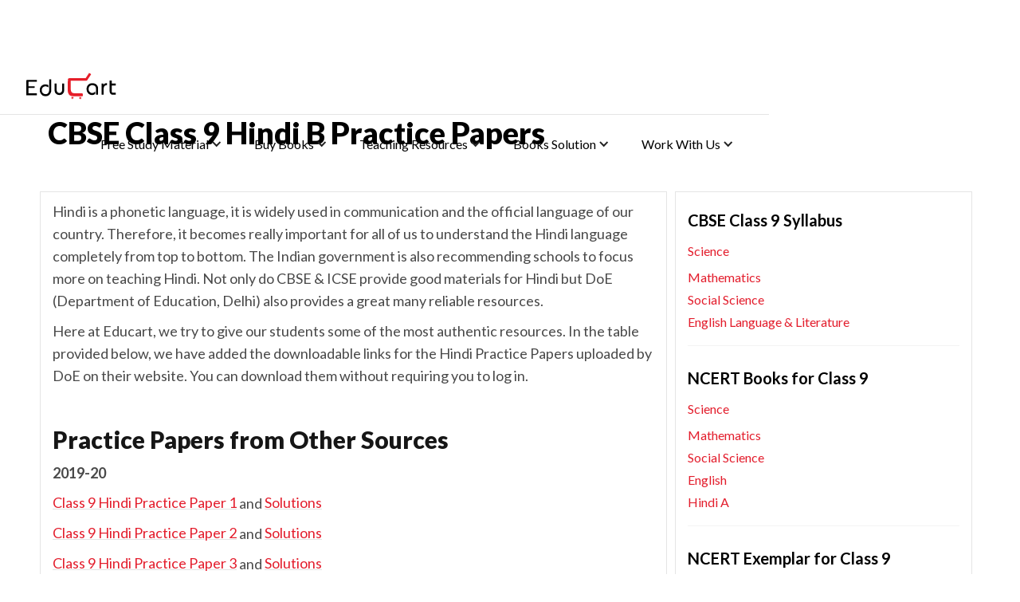

--- FILE ---
content_type: text/html
request_url: https://www.educart.co/cbse/cbse-class-9-hindi-b-practice-papers
body_size: 25888
content:
<!DOCTYPE html><!-- Last Published: Wed Jan 21 2026 11:20:43 GMT+0000 (Coordinated Universal Time) --><html data-wf-domain="www.educart.co" data-wf-page="64cc1cba1d81df0bdc3d4c48" data-wf-site="5f5cf462f0ee5f4a999616bb" lang="en-IN" data-wf-collection="64cc1cba1d81df0bdc3d4c32" data-wf-item-slug="cbse-class-9-hindi-b-practice-papers"><head><meta charset="utf-8"/><title>CBSE Class 9 Edudel Practice Papers Free PDF Download</title><meta content="CBSE Class 9 Edudel Practice Papers PDF" name="description"/><meta content="CBSE Class 9 Edudel Practice Papers Free PDF Download" property="og:title"/><meta content="CBSE Class 9 Edudel Practice Papers PDF" property="og:description"/><meta content="https://cdn.prod.website-files.com/5f5cf4627107791c0412287b/663388c9f7443eb27f640163_free_study_meterial-01.avif" property="og:image"/><meta content="CBSE Class 9 Edudel Practice Papers Free PDF Download" property="twitter:title"/><meta content="CBSE Class 9 Edudel Practice Papers PDF" property="twitter:description"/><meta content="https://cdn.prod.website-files.com/5f5cf4627107791c0412287b/663388c9f7443eb27f640163_free_study_meterial-01.avif" property="twitter:image"/><meta property="og:type" content="website"/><meta content="summary_large_image" name="twitter:card"/><meta content="width=device-width, initial-scale=1" name="viewport"/><meta content="x7lYHoNjis7Gk1HnXb-_MTuZdcHMeyJ_OTnhuSxGcIw" name="google-site-verification"/><link href="https://cdn.prod.website-files.com/5f5cf462f0ee5f4a999616bb/css/educartnet.webflow.shared.9b3f5395b.min.css" rel="stylesheet" type="text/css" integrity="sha384-mz9Tlbg1wCOrXcK3ZpaxneKcGmZgelXIbpZK31asVss5CdSduE6bjWTtAe+sPXud" crossorigin="anonymous"/><link href="https://fonts.googleapis.com" rel="preconnect"/><link href="https://fonts.gstatic.com" rel="preconnect" crossorigin="anonymous"/><script src="https://ajax.googleapis.com/ajax/libs/webfont/1.6.26/webfont.js" type="text/javascript"></script><script type="text/javascript">WebFont.load({  google: {    families: ["Montserrat:100,100italic,200,200italic,300,300italic,400,400italic,500,500italic,600,600italic,700,700italic,800,800italic,900,900italic","Lato:100,100italic,300,300italic,400,400italic,700,700italic,900,900italic","PT Serif:400,400italic,700,700italic","Open Sans:300,300italic,400,400italic,600,600italic,700,700italic,800,800italic","PT Sans:400,400italic,700,700italic"]  }});</script><script type="text/javascript">!function(o,c){var n=c.documentElement,t=" w-mod-";n.className+=t+"js",("ontouchstart"in o||o.DocumentTouch&&c instanceof DocumentTouch)&&(n.className+=t+"touch")}(window,document);</script><link href="https://cdn.prod.website-files.com/5f5cf462f0ee5f4a999616bb/659e786c1b1b06aa27b8c5b9_favicon2.png" rel="shortcut icon" type="image/x-icon"/><link href="https://cdn.prod.website-files.com/5f5cf462f0ee5f4a999616bb/6095a724fed9b6a67992c010_Group%2094.svg" rel="apple-touch-icon"/><link href="https://www.educart.co/cbse/cbse-class-9-hindi-b-practice-papers" rel="canonical"/>
<!--breadcrumds Schema-->
<script type="application/ld+json">{"@context":"https://schema.org/","@type":"BreadcrumbList","itemListElement":[{"@type":"ListItem","position":1,"name":"Home","item":"https://www.educart.co"},{"@type":"ListItem","position":2,"name":"CBSE Class 9 Hindi B Practice Papers","item":"https://www.educart.co/cbse/cbse-class-9-hindi-b-practice-papers"  }]}</script>
<!--Article Schema-->
<script type="application/ld+json">
{"@context":"https://schema.org","@type":"Article","mainEntityOfPage":{"@type":"WebPage","@id":"www.educart.co/cbse/cbse-class-9-hindi-b-practice-papers"},"datePublished":"2025-10-04T20:10:44+05:30","dateModified":"2025-10-04T20:10:44+05:30","dateCreated":"2022-07-11T10:07:47+05:30","description":"CBSE Class 9 Edudel Practice Papers PDF","headline":"CBSE Class 9 Hindi B Practice Papers","author":{"@type":"Person","name":"Admin Educart","url":"https://www.educart.co"},"interactionStatistic":{"@type":"InteractionCounter","interactionType":{"@type":"LikeAction"},"userInteractionCount":293},"publisher":{"@type":"Organization","name":"Educart","logo":{"@type":"ImageObject","url":"https://global-uploads.webflow.com/5f5cf462f0ee5f4a999616bb/607f41c34ab5e1e77a9a46ba_educart-01.svg"}}}
</script><script type="text/javascript">!function(f,b,e,v,n,t,s){if(f.fbq)return;n=f.fbq=function(){n.callMethod?n.callMethod.apply(n,arguments):n.queue.push(arguments)};if(!f._fbq)f._fbq=n;n.push=n;n.loaded=!0;n.version='2.0';n.agent='plwebflow';n.queue=[];t=b.createElement(e);t.async=!0;t.src=v;s=b.getElementsByTagName(e)[0];s.parentNode.insertBefore(t,s)}(window,document,'script','https://connect.facebook.net/en_US/fbevents.js');fbq('init', '347355736654825');fbq('track', 'PageView');</script><meta charset="UTF-8">
<meta http-equiv="Content-Type" content="text/html; charset=UTF-8">
<meta http-equiv="X-UA-Compatible" content="IE=edge">
<meta name="viewport" content="width=device-width, initial-scale=1.0">
<meta name="google-site-verification" content="leSG-I6TSd51XxKJ9lY_Bo92Rg3FwKVjYkNhHZA-rd0" />
<!-- Google tag (gtag.js) -->
<script async src="https://www.googletagmanager.com/gtag/js?id=G-4NX8XJLCYC"></script>
<script>function gtag(){dataLayer.push(arguments)}window.dataLayer=window.dataLayer||[],gtag("js",new Date),gtag("config","G-4NX8XJLCYC");</script>
<!-- Google Tag Manager -->
<script>!function(e,t,a,n,g){e[n]=e[n]||[],e[n].push({"gtm.start":(new Date).getTime(),event:"gtm.js"});var m=t.getElementsByTagName(a)[0],r=t.createElement(a);r.async=!0,r.src="https://www.googletagmanager.com/gtm.js?id=GTM-NN4KHKC",m.parentNode.insertBefore(r,m)}(window,document,"script","dataLayer");;</script>
<!-- End Google Tag Manager -->
<!-- Google Tag Manager 2 for test -->
<script>(function(w,d,s,l,i){w[l]=w[l]||[];w[l].push({'gtm.start':
new Date().getTime(),event:'gtm.js'});var f=d.getElementsByTagName(s)[0],
j=d.createElement(s),dl=l!='dataLayer'?'&l='+l:'';j.async=true;j.src=
'https://www.googletagmanager.com/gtm.js?id='+i+dl;f.parentNode.insertBefore(j,f);
})(window,document,'script','dataLayer','GTM-WNPDZT29');</script>
<!-- End Google Tag Manager -->
<!-- Global site tag (gtag.js) - Google Ads: 348191408 -->
<script async src="https://www.googletagmanager.com/gtag/js?id=AW-348191408"></script>
<script>function gtag(){dataLayer.push(arguments)}window.dataLayer=window.dataLayer||[],gtag("js",new Date),gtag("config","AW-348191408");</script>
<!-- [Attributes by Finsweet] Powerful Rich Text -->
<meta name="p:domain_verify" content="e0a62942dc642deaf6043d9cb53e27b8"/>
<script defer src="https://cdn.jsdelivr.net/npm/@finsweet/attributes-richtext@1/richtext.js"></script>
<script async src="https://ajax.googleapis.com/ajax/libs/jquery/3.5.1/jquery.min.js"></script>

<!-- [Attributes by Finsweet] CMS Filter -->
<script async src="https://cdn.jsdelivr.net/npm/@finsweet/attributes-cmsfilter@1/cmsfilter.js"></script>
<!--custom css-->
<style>.test-cta3, .test-cta{text-decoration:none !important;}a:has(> span.cta), a:has(> span.cta2) {text-decoration: none !important;}.popupbox.hide{display:none}thead tr th{background:#000!important;color:#fff!important}table,tr,td,th{border-color:#3b3b3b!important} h1,h2,h3,h4,h5,h6{font-family:Lato,sans-serif} figcaption{font-weight:bold!important;font-size:12px!important;font-style:italic!important;color:black!important}.faq-wrapper{font-family:Lato,sans-serif;font-weight:500;font-size:15px;line-height:35px;width:100%;padding:5px 10px;background-color:#000;color:white;margin:30px 0px 20px 0px}.faq-image{height:30px;margin-right:8px} .w-richtext img{border:1px solid #e5e5e5 !important;padding:5px;border-radius:5px;}</style><meta name="robots" content="">
<link rel="canonical" href="https://www.educart.co/cbse/cbse-class-9-hindi-b-practice-papers" />
<meta property="article:published_time" content="2025-10-04T20:10:44+05:30" />
<meta property="article:modified_time" content="2025-10-04T20:10:44+05:30" />
<link rel="stylesheet" href="https://www.w3schools.com/w3css/4/w3.css">
<!-- [Attributes by Finsweet] Powerful Rich Text -->
<script defer src="https://cdn.jsdelivr.net/npm/@finsweet/attributes-richtext@1/richtext.js"></script>

<style>
.test-cta3, .test-cta{text-decoration:none !important;}
a:has(> span.cta), a:has(> span.cta2) {text-decoration: none !important;}
.w-embed{overflow-x:auto}
tr td a{color:#0041e7!important;font-family:"Trebuchet MS",Helvetica,sans-serif!important;font-size:16px;}.new-rich-text-block table a{font-size:16px !important}.new-rich-text-block p:has(> a:only-child) > a {display: inline-block;white-space: nowrap;max-width: 96%;overflow: hidden;text-overflow: ellipsis;}</style>



<!-- Hotjar Tracking Code for Educart Sample paper -->
<!--<script>!function(t,h,e,j,s,n){t.hj=t.hj||function(){(t.hj.q=t.hj.q||[]).push(arguments)},t._hjSettings={hjid:5124119,hjsv:6},s=h.getElementsByTagName("head")[0],(n=h.createElement("script")).async=1,n.src="https://static.hotjar.com/c/hotjar-"+t._hjSettings.hjid+".js?sv="+t._hjSettings.hjsv,s.appendChild(n)}(window,document);</script>--><script type="text/javascript">window.__WEBFLOW_CURRENCY_SETTINGS = {"currencyCode":"INR","symbol":"₹","decimal":".","fractionDigits":2,"group":",","template":"{{wf {\"path\":\"symbol\",\"type\":\"PlainText\"} }} {{wf {\"path\":\"amount\",\"type\":\"CommercePrice\"} }} {{wf {\"path\":\"currencyCode\",\"type\":\"PlainText\"} }}","hideDecimalForWholeNumbers":false};</script></head><body class="body-15"><div class="desktop-menu"><div data-animation="default" class="nav-2 w-nav" data-easing2="ease" data-easing="ease" data-collapse="medium" role="banner" data-duration="300" loading="eager" data-doc-height="1"><div class="container-5 w-container"><a href="/" class="brand w-nav-brand"><img src="https://cdn.prod.website-files.com/5f5cf462f0ee5f4a999616bb/607f41c34ab5e1e77a9a46ba_educart-01.svg" loading="eager" alt="educart logo" class="logo"/></a><nav role="navigation" data-w-id="dd1369a4-1f6b-8f7f-eb7e-426c7b641831" class="nav-menu-3 w-nav-menu"><a href="/" class="nav-link temp-disable w-nav-link">Home</a><div data-hover="true" data-delay="0" data-w-id="dd1369a4-1f6b-8f7f-eb7e-426c7b64189c" class="nav-dropdown w-dropdown"><div data-w-id="dd1369a4-1f6b-8f7f-eb7e-426c7b64189d" class="dropdown-toggle-2 w-dropdown-toggle"><div class="w-icon-dropdown-toggle"></div><div class="text-block-26">Free Study Material</div><div class="desktop-menu-border"></div></div><nav class="desktop-fsm-dropdown-list-2 w-dropdown-list"><div class="menu-board-dropdown-container"><div data-hover="true" data-delay="0" class="menu-board-dropdown fsm-menu-item-design w-dropdown"><div class="menu-board-dropdown-toggle w-dropdown-toggle"><img src="https://cdn.prod.website-files.com/5f5cf462f0ee5f4a999616bb/608c748c8637273a397c7cd7_fast-forward-double-right-arrows.svg" loading="lazy" alt="" class="fsm-main-item-icon"/><div class="fsm-menu-item-name"><span class="fsm-menu-underline">CBSE</span></div></div><nav class="dropdown-list-14 no-border-top w-dropdown-list"><div data-hover="true" data-delay="0" class="menu-board-dropdown fsm-sub-menu-item-design w-dropdown"><div class="menu-board-sub-dropdown-toggle w-dropdown-toggle"><div class="fsm-item-icon-new w-icon-dropdown-toggle"></div><div class="fsm-sub-menu-item-name"><span>Syllabus</span></div></div><nav class="dropdown-list-15 w-dropdown-list"><a href="https://www.educart.co/cbse/cbse-syllabus-class-9" class="fsm-menu-class-item w-dropdown-link">Class 9</a><a href="https://www.educart.co/cbse/cbse-syllabus-class-10" class="fsm-menu-class-item w-dropdown-link">Class 10</a><a href="https://www.educart.co/cbse/cbse-syllabus-class-11" class="fsm-menu-class-item w-dropdown-link">Class 11</a><a href="https://www.educart.co/cbse/cbse-syllabus-class-12" class="fsm-menu-class-item w-dropdown-link">Class 12</a></nav></div><div data-hover="true" data-delay="0" class="menu-board-dropdown fsm-sub-menu-item-design w-dropdown"><div class="menu-board-sub-dropdown-toggle w-dropdown-toggle"><div class="fsm-item-icon-new w-icon-dropdown-toggle"></div><div class="fsm-sub-menu-item-name"><span>Ch-wise Notes</span></div></div><nav class="dropdown-list-15 w-dropdown-list"><a href="https://www.educart.co/subject-wise-material/cbse-class-9-notes" class="fsm-menu-class-item w-dropdown-link">Class 9</a><a href="https://www.educart.co/subject-wise-material/cbse-class-10-notes" class="fsm-menu-class-item w-dropdown-link">Class 10</a><a href="https://www.educart.co/subject-wise-material/cbse-class-11-notes" class="fsm-menu-class-item w-dropdown-link">Class 11</a><a href="https://www.educart.co/subject-wise-material/cbse-class-12-notes" class="fsm-menu-class-item w-dropdown-link">Class 12</a></nav></div><div data-hover="true" data-delay="0" class="menu-board-dropdown fsm-sub-menu-item-design w-dropdown"><div class="menu-board-sub-dropdown-toggle w-dropdown-toggle"><div class="fsm-item-icon-new w-icon-dropdown-toggle"></div><div class="fsm-sub-menu-item-name"><span>Sample Papers</span></div></div><nav class="dropdown-list-15 w-dropdown-list"><a href="https://www.educart.co/cbse/cbse-class-10-sample-paper" class="fsm-menu-class-item w-dropdown-link">Class 10</a><a href="https://www.educart.co/cbse/cbse-class-12-sample-paper" class="fsm-menu-class-item w-dropdown-link">Class 12</a></nav></div><div data-hover="true" data-delay="0" class="menu-board-dropdown fsm-sub-menu-item-design w-dropdown"><div class="menu-board-sub-dropdown-toggle w-dropdown-toggle"><div class="fsm-item-icon-new w-icon-dropdown-toggle"></div><div class="fsm-sub-menu-item-name"><span>Important Questions</span></div></div><nav class="dropdown-list-15 w-dropdown-list"><a href="https://www.educart.co/cbse/cbse-class-9-important-questions" class="fsm-menu-class-item w-dropdown-link">Class 9</a><a href="https://www.educart.co/cbse/cbse-class-10-important-questions" class="fsm-menu-class-item w-dropdown-link">Class 10</a><a href="https://www.educart.co/cbse/cbse-class-11-important-questions" class="fsm-menu-class-item w-dropdown-link">Class 11</a><a href="https://www.educart.co/cbse/cbse-class-12-important-questions" class="fsm-menu-class-item w-dropdown-link">Class 12</a></nav></div><div data-hover="true" data-delay="0" class="menu-board-dropdown fsm-sub-menu-item-design w-dropdown"><div class="menu-board-sub-dropdown-toggle w-dropdown-toggle"><div class="fsm-item-icon-new w-icon-dropdown-toggle"></div><div class="fsm-sub-menu-item-name"><span>Question Bank </span></div></div><nav class="dropdown-list-15 w-dropdown-list"><a href="https://www.educart.co/cbse/cbse-question-bank-class-9" class="fsm-menu-class-item w-dropdown-link">Class 9</a><a href="https://www.educart.co/cbse/cbse-question-bank-class-10" class="fsm-menu-class-item w-dropdown-link">Class 10</a><a href="https://www.educart.co/cbse/cbse-question-bank-class-12" class="fsm-menu-class-item w-dropdown-link">Class 12</a></nav></div><div data-hover="true" data-delay="0" class="menu-board-dropdown fsm-sub-menu-item-design w-dropdown"><div class="menu-board-sub-dropdown-toggle w-dropdown-toggle"><div class="fsm-item-icon-new w-icon-dropdown-toggle"></div><div class="fsm-sub-menu-item-name"><span>Previous Year Papers</span></div></div><nav class="dropdown-list-15 w-dropdown-list"><a href="https://www.educart.co/previous-year-question-paper/class-9" class="fsm-menu-class-item w-dropdown-link">Class 9</a><a href="https://www.educart.co/previous-year-question-paper/cbse-previous-year-question-papers-class-10" class="fsm-menu-class-item w-dropdown-link">Class 10</a><a href="https://www.educart.co/previous-year-question-paper/cbse-class-11" class="fsm-menu-class-item w-dropdown-link">Class 11</a><a href="https://www.educart.co/previous-year-question-paper/cbse-previous-year-question-papers-class-12" class="fsm-menu-class-item w-dropdown-link">Class 12</a></nav></div><div data-hover="true" data-delay="0" class="menu-board-dropdown fsm-sub-menu-item-design w-dropdown"><div class="menu-board-sub-dropdown-toggle w-dropdown-toggle"><div class="fsm-item-icon-new w-icon-dropdown-toggle"></div><div class="fsm-sub-menu-item-name"><span>Practice Papers</span></div></div><nav class="dropdown-list-15 w-dropdown-list"><a href="https://www.educart.co/cbse/cbse-class-9-practice-paper" class="fsm-menu-class-item w-dropdown-link">Class 9</a><a href="https://www.educart.co/cbse/cbse-class-10-practice-paper" class="fsm-menu-class-item w-dropdown-link">Class 10</a><a href="https://www.educart.co/cbse/cbse-class-11-practice-paper" class="fsm-menu-class-item w-dropdown-link">Class 11</a><a href="https://www.educart.co/cbse/cbse-class-12-practice-paper" class="fsm-menu-class-item w-dropdown-link">Class 12</a></nav></div><div data-hover="true" data-delay="0" class="menu-board-dropdown fsm-sub-menu-item-design w-dropdown"><div class="menu-board-sub-dropdown-toggle w-dropdown-toggle"><div class="fsm-item-icon-new w-icon-dropdown-toggle"></div><div class="fsm-sub-menu-item-name"><span>Topper Tips</span></div></div><nav class="dropdown-list-15 w-dropdown-list"><a href="https://www.educart.co/cbse/class-10-topper-tips" class="fsm-menu-class-item w-dropdown-link">Class 10</a><a href="https://www.educart.co/cbse/class-12-topper-tips" class="fsm-menu-class-item w-dropdown-link">Class 12</a></nav></div><div data-hover="true" data-delay="0" class="menu-board-dropdown fsm-sub-menu-item-design w-dropdown"><div class="menu-board-sub-dropdown-toggle w-dropdown-toggle"><div class="fsm-item-icon-new w-icon-dropdown-toggle"></div><div class="fsm-sub-menu-item-name"><span>Topper Answer Sheet</span></div></div><nav class="dropdown-list-15 w-dropdown-list"><a href="https://www.educart.co/cbse/cbse-topper-answer-sheets-class-10" class="fsm-menu-class-item w-dropdown-link">Class 10</a><a href="https://www.educart.co/cbse/cbse-topper-answer-sheets-class-12" class="fsm-menu-class-item w-dropdown-link">Class 12</a></nav></div></nav></div><div data-hover="true" data-delay="0" class="menu-board-dropdown fsm-menu-item-design w-dropdown"><div class="menu-board-dropdown-toggle w-dropdown-toggle"><img src="https://cdn.prod.website-files.com/5f5cf462f0ee5f4a999616bb/608c748c8637273a397c7cd7_fast-forward-double-right-arrows.svg" loading="lazy" alt="" class="fsm-main-item-icon"/><div class="fsm-menu-item-name"><span class="fsm-menu-underline">CISCE</span></div></div><nav class="dropdown-list-14 w-dropdown-list"><div class="menu-inner-dropdown"><div data-hover="true" data-delay="0" class="menu-board-dropdown fsm-sub-menu-item-design w-dropdown"><div class="menu-board-sub-dropdown-toggle w-dropdown-toggle"><div class="fsm-item-icon-new w-icon-dropdown-toggle"></div><div class="fsm-sub-menu-item-name"><span>Syllabus</span></div></div><nav class="dropdown-list-15 w-dropdown-list"><a href="https://www.educart.co/icse-and-isc/icse-syllabus-class-10" class="fsm-menu-class-item w-dropdown-link">Class 10</a><a href="https://www.educart.co/icse-and-isc/isc-syllabus-class-12" class="fsm-menu-class-item w-dropdown-link">Class 12</a></nav></div><div data-hover="true" data-delay="0" class="menu-board-dropdown fsm-sub-menu-item-design w-dropdown"><div class="menu-board-sub-dropdown-toggle w-dropdown-toggle"><div class="fsm-item-icon-new w-icon-dropdown-toggle"></div><div class="fsm-sub-menu-item-name"><span>Sample Papers</span></div></div><nav class="dropdown-list-15 w-dropdown-list"><a href="https://www.educart.co/icse-and-isc/icse-class-10-specimen-papers" class="fsm-menu-class-item w-dropdown-link">Class 10</a><a href="https://www.educart.co/icse-and-isc/isc-class-12-specimen-papers" class="fsm-menu-class-item w-dropdown-link">Class 12</a></nav></div><div data-hover="true" data-delay="0" class="menu-board-dropdown fsm-sub-menu-item-design w-dropdown"><div class="menu-board-sub-dropdown-toggle w-dropdown-toggle"><div class="fsm-item-icon-new w-icon-dropdown-toggle"></div><div class="fsm-sub-menu-item-name"><span>Previous Year Papers</span></div></div><nav class="dropdown-list-15 w-dropdown-list"><a href="https://www.educart.co/previous-year-question-paper/icse-question-papers-class-10" class="fsm-menu-class-item w-dropdown-link">Class 10</a><a href="https://www.educart.co/previous-year-question-paper/isc-question-papers-class-12" class="fsm-menu-class-item w-dropdown-link">Class 12</a></nav></div><div data-hover="true" data-delay="0" class="menu-board-dropdown fsm-sub-menu-item-design w-dropdown"><div class="menu-board-sub-dropdown-toggle w-dropdown-toggle"><div class="fsm-item-icon-new w-icon-dropdown-toggle"></div><div class="fsm-sub-menu-item-name"><span>Marking Scheme</span></div></div><nav class="dropdown-list-15 w-dropdown-list"><a href="https://www.educart.co/icse-and-isc/icse-class-10-marking-scheme" class="fsm-menu-class-item w-dropdown-link">Class 10</a><a href="https://www.educart.co/icse-and-isc/isc-class-12-marking-scheme" class="fsm-menu-class-item w-dropdown-link">Class 12</a></nav></div></div></nav></div><div data-hover="true" data-delay="0" class="menu-board-dropdown fsm-menu-item-design w-dropdown"><div class="menu-board-dropdown-toggle w-dropdown-toggle"><img src="https://cdn.prod.website-files.com/5f5cf462f0ee5f4a999616bb/608c748c8637273a397c7cd7_fast-forward-double-right-arrows.svg" loading="lazy" alt="" class="fsm-main-item-icon"/><div class="fsm-menu-item-name"><span class="fsm-menu-underline">NCERT</span></div></div><nav class="dropdown-list-14 w-dropdown-list"><div class="menu-inner-dropdown"><div data-hover="true" data-delay="0" class="menu-board-dropdown fsm-sub-menu-item-design w-dropdown"><div class="menu-board-sub-dropdown-toggle w-dropdown-toggle"><div class="fsm-item-icon-new w-icon-dropdown-toggle"></div><div class="fsm-sub-menu-item-name"><span>Books</span></div></div><nav class="dropdown-list-15 w-dropdown-list"><a href="https://www.educart.co/ncert/ncert-books-class-9" class="fsm-menu-class-item w-dropdown-link">Class 9</a><a href="https://www.educart.co/ncert/ncert-books-class-10" class="fsm-menu-class-item w-dropdown-link">Class 10</a><a href="https://www.educart.co/ncert/ncert-books-class-11" class="fsm-menu-class-item w-dropdown-link">Class 11</a><a href="https://www.educart.co/ncert/ncert-books-class-12" class="fsm-menu-class-item w-dropdown-link">Class 12</a></nav></div><div data-hover="true" data-delay="0" class="menu-board-dropdown fsm-sub-menu-item-design w-dropdown"><div class="menu-board-sub-dropdown-toggle w-dropdown-toggle"><div class="fsm-item-icon-new w-icon-dropdown-toggle"></div><div class="fsm-sub-menu-item-name"><span>Solutions</span></div></div><nav class="dropdown-list-15 w-dropdown-list"><a href="https://www.educart.co/ncert/solutions-for-class-9" class="fsm-menu-class-item w-dropdown-link">Class 9</a><a href="https://www.educart.co/ncert/solutions-for-class-10" class="fsm-menu-class-item w-dropdown-link">Class 10</a><a href="https://www.educart.co/search" class="fsm-menu-class-item w-dropdown-link">NCERT Q&amp;A</a></nav></div><div data-hover="true" data-delay="0" class="menu-board-dropdown fsm-sub-menu-item-design w-dropdown"><div class="menu-board-sub-dropdown-toggle w-dropdown-toggle"><div class="fsm-item-icon-new w-icon-dropdown-toggle"></div><div class="fsm-sub-menu-item-name"><span>Exemplars</span></div></div><nav class="dropdown-list-15 w-dropdown-list"><a href="https://www.educart.co/ncert/ncert-exemplar-class-9" class="fsm-menu-class-item w-dropdown-link">Class 9</a><a href="https://www.educart.co/ncert/ncert-exemplar-class-10" class="fsm-menu-class-item w-dropdown-link">Class 10</a><a href="https://www.educart.co/ncert/ncert-exemplar-class-11" class="fsm-menu-class-item w-dropdown-link">Class 11</a><a href="https://www.educart.co/ncert/ncert-exemplar-class-12" class="fsm-menu-class-item w-dropdown-link">Class 12</a></nav></div></div></nav></div><div data-hover="true" data-delay="0" class="menu-board-dropdown fsm-menu-item-design w-dropdown"><div class="menu-board-dropdown-toggle w-dropdown-toggle"><img src="https://cdn.prod.website-files.com/5f5cf462f0ee5f4a999616bb/608c748c8637273a397c7cd7_fast-forward-double-right-arrows.svg" loading="lazy" alt="" class="fsm-main-item-icon"/><div class="fsm-menu-item-name"><span class="fsm-menu-underline">NEET</span></div></div><nav class="dropdown-list-14 w-dropdown-list"><div class="menu-inner-dropdown"></div><a href="https://www.educart.co/ncert/neet-ug-complete-syllabus" class="fsm-menu-class-item w-dropdown-link">Syllabus</a><a href="https://www.educart.co/previous-year-question-paper/download-neet-previous-year-question-papers-pdf" class="fsm-menu-class-item w-dropdown-link">Previous Year Paper</a><a href="https://www.educart.co/ncert/neet-subject-wise-important-questions-with-answers" class="fsm-menu-class-item w-dropdown-link">Important Question</a></nav></div><div data-hover="true" data-delay="0" class="menu-board-dropdown fsm-menu-item-design w-dropdown"><div class="menu-board-dropdown-toggle w-dropdown-toggle"><img src="https://cdn.prod.website-files.com/5f5cf462f0ee5f4a999616bb/608c748c8637273a397c7cd7_fast-forward-double-right-arrows.svg" loading="lazy" alt="" class="fsm-main-item-icon"/><div class="fsm-menu-item-name"><span class="fsm-menu-underline">CUET</span></div></div><nav class="dropdown-list-14 w-dropdown-list"><div class="menu-inner-dropdown"></div><a href="https://www.educart.co/ncert/cuet-ug-complete-syllabus" class="fsm-menu-class-item w-dropdown-link">Syllabus</a><a href="http://www.educart.co/ncert/nta-cuet-ug-mock-test-paper" class="fsm-menu-class-item w-dropdown-link">Mock Paper</a><a href="https://www.educart.co/previous-year-question-paper/cuet-pyq-pdf-download" class="fsm-menu-class-item w-dropdown-link">Previous Year Paper</a></nav></div><div data-hover="true" data-delay="0" class="menu-board-dropdown fsm-menu-item-design w-dropdown"><div class="menu-board-dropdown-toggle w-dropdown-toggle"><img src="https://cdn.prod.website-files.com/5f5cf462f0ee5f4a999616bb/608c748c8637273a397c7cd7_fast-forward-double-right-arrows.svg" loading="lazy" alt="" class="fsm-main-item-icon"/><div class="fsm-menu-item-name"><span class="fsm-menu-underline">UP</span>Board</div></div><nav class="dropdown-list-14 fsm-state-board-copy w-dropdown-list"><div class="menu-inner-dropdown"><div data-hover="true" data-delay="0" class="menu-board-dropdown fsm-sub-menu-item-design w-dropdown"><div class="menu-board-sub-dropdown-toggle w-dropdown-toggle"><div class="fsm-item-icon-new w-icon-dropdown-toggle"></div><div class="fsm-sub-menu-item-name"><span>Syllabus</span></div></div><nav class="dropdown-list-15 w-dropdown-list"><a href="https://www.educart.co/up-board/up-board-syllabus-class-9" class="fsm-menu-class-item w-dropdown-link">Class 9</a><a href="https://www.educart.co/up-board/up-board-syllabus-class-10" class="fsm-menu-class-item w-dropdown-link">Class 10</a><a href="https://www.educart.co/up-board/up-board-syllabus-class-11" class="fsm-menu-class-item w-dropdown-link">Class 11</a><a href="https://www.educart.co/up-board/up-board-syllabus-class-12" class="fsm-menu-class-item w-dropdown-link">Class 12</a></nav></div><div data-hover="true" data-delay="0" class="menu-board-dropdown fsm-sub-menu-item-design w-dropdown"><div class="menu-board-sub-dropdown-toggle w-dropdown-toggle"><div class="fsm-item-icon-new w-icon-dropdown-toggle"></div><div class="fsm-sub-menu-item-name"><span>Model Papers</span></div></div><nav class="dropdown-list-15 w-dropdown-list"><a href="https://www.educart.co/up-board/up-board-class-9-model-papers" class="fsm-menu-class-item w-dropdown-link">Class 9</a><a href="https://www.educart.co/up-board/up-board-class-10-model-papers" class="fsm-menu-class-item w-dropdown-link">Class 10</a><a href="https://www.educart.co/up-board/up-board-class-12-model-papers" class="fsm-menu-class-item w-dropdown-link">Class 12</a></nav></div></div></nav></div></div></nav></div><div data-hover="true" data-delay="0" data-w-id="737b62b6-51c8-28b1-3575-10b7457d78af" class="nav-dropdown w-dropdown"><div data-w-id="737b62b6-51c8-28b1-3575-10b7457d78b0" class="dropdown-toggle-2 w-dropdown-toggle"><div class="w-icon-dropdown-toggle"></div><div class="text-block-26">Buy Books</div><div class="desktop-menu-border"></div></div><nav class="desktop-buy-dropdown-list-2 new-books-menu-2 w-dropdown-list"><div class="new-books-menu-main-container"><div class="div-block-362"><div class="book-menu-large-text">BOOKS</div></div><div class="w-layout-blockcontainer new-book-menu-container w-container"><div class="book-menu-item-container"><a href="/class-12" class="book-menu-item w-inline-block"><div class="book-menu-item-name"><span class="text-span-16">Class</span> 12</div><div><img src="https://cdn.prod.website-files.com/5f5cf462f0ee5f4a999616bb/6069f44623801e510e8ab08e_arrow%20up.svg" loading="lazy" alt="arrow Down" class="image-197"/></div></a><a href="/class-11" class="book-menu-item w-inline-block"><div class="book-menu-item-name"><span class="text-span-16">Class</span> 11</div><div><img src="https://cdn.prod.website-files.com/5f5cf462f0ee5f4a999616bb/6069f44623801e510e8ab08e_arrow%20up.svg" loading="lazy" alt="arrow Down" class="image-197"/></div></a><a href="/neet-books" class="book-menu-item w-inline-block"><div class="book-menu-item-name"><span class="text-span-16">NEET</span></div><div><img src="https://cdn.prod.website-files.com/5f5cf462f0ee5f4a999616bb/6069f44623801e510e8ab08e_arrow%20up.svg" loading="lazy" alt="arrow Down" class="image-197"/></div></a></div><div class="book-menu-item-container"><a href="/class-10" class="book-menu-item w-inline-block"><div class="book-menu-item-name"><span class="text-span-16">Class</span> 10</div><div><img src="https://cdn.prod.website-files.com/5f5cf462f0ee5f4a999616bb/6069f44623801e510e8ab08e_arrow%20up.svg" loading="lazy" alt="arrow Down" class="image-197"/></div></a><a href="/class-9" class="book-menu-item w-inline-block"><div class="book-menu-item-name"><span class="text-span-16">Class</span> 9</div><div><img src="https://cdn.prod.website-files.com/5f5cf462f0ee5f4a999616bb/6069f44623801e510e8ab08e_arrow%20up.svg" loading="lazy" alt="arrow Down" class="image-197"/></div></a><a href="/cuet-books" class="book-menu-item w-inline-block"><div class="book-menu-item-name"><span class="text-span-16">CUET</span></div><div><img src="https://cdn.prod.website-files.com/5f5cf462f0ee5f4a999616bb/6069f44623801e510e8ab08e_arrow%20up.svg" loading="lazy" alt="arrow Down" class="image-197"/></div></a></div><div class="book-menu-item-container"><a href="/school-books-library" class="book-menu-item-large w-inline-block"><div><div class="book-menu-item-name-2">School Books</div><div class="book-menu-item-name-3"><span class="text-span-16">Class</span> 1-8</div></div><div><img src="https://cdn.prod.website-files.com/5f5cf462f0ee5f4a999616bb/6069f44623801e510e8ab08e_arrow%20up.svg" loading="lazy" alt="arrow Down" class="image-197"/></div></a><a href="/kindergarten" class="book-menu-item-large-copy w-inline-block"><div><div class="book-menu-item-name-2">Kindergarten</div><div class="book-menu-item-name-3"><span class="text-span-16">Level</span> 0-3</div></div><div><img src="https://cdn.prod.website-files.com/5f5cf462f0ee5f4a999616bb/6069f44623801e510e8ab08e_arrow%20up.svg" loading="lazy" alt="arrow Down" class="image-197"/></div></a></div></div></div></nav></div><div data-hover="true" data-delay="0" data-w-id="dd1369a4-1f6b-8f7f-eb7e-426c7b64194a" class="w-dropdown"><div data-w-id="dd1369a4-1f6b-8f7f-eb7e-426c7b64194b" class="dropdown-toggle-2 w-dropdown-toggle"><div class="w-icon-dropdown-toggle"></div><div class="text-block-26">Teaching Resources</div><div class="desktop-menu-border"></div></div><nav class="w-dropdown-list"><div class="teaching-resource-menu"><a href="/teachers" class="menu-dropdown-link w-dropdown-link">Free Specimen Book</a><a href="/cpd-training-program" class="menu-dropdown-link w-dropdown-link">CPD Training 2025</a><a href="/educart-events" class="menu-dropdown-link w-dropdown-link">Events &amp; Workshops</a><a href="/news" class="menu-dropdown-link w-dropdown-link">Latest Updates ⚡</a><a href="/lesson-plans" class="menu-dropdown-link w-dropdown-link">Lesson Plans</a><a href="/doubt-complaint" class="menu-dropdown-link w-dropdown-link">Doubt/Complaint?</a></div></nav></div><div data-hover="true" data-delay="0" data-w-id="dd1369a4-1f6b-8f7f-eb7e-426c7b64195d" class="w-dropdown"><div data-w-id="dd1369a4-1f6b-8f7f-eb7e-426c7b64195e" class="dropdown-toggle-2 w-dropdown-toggle"><div class="w-icon-dropdown-toggle"></div><div class="text-block-26">Books Solution</div><div class="desktop-menu-border"></div></div><nav class="w-dropdown-list"><div class="booksolutions-menu-inner"><a href="/class-9-book-solution" class="menu-dropdown-link w-dropdown-link">Class 9</a><a href="/class-10-book-solution" class="menu-dropdown-link w-dropdown-link">Class 10</a><a href="/class-11-book-solution" class="menu-dropdown-link class-11 w-dropdown-link">Class 11</a><a href="/class-12-book-solution" class="menu-dropdown-link w-dropdown-link">Class 12</a><a href="/entrance-exam-book-solution" class="menu-dropdown-link w-dropdown-link">Entrance Exams</a><a href="/class-k-to-8-book-solutions" class="menu-dropdown-link w-dropdown-link">K-8 Solutions</a><a href="/class-k-to-8-assisted-e-learning-content" class="menu-dropdown-link w-dropdown-link">K-8 E-Learning</a></div></nav></div><div data-hover="true" data-delay="0" data-w-id="380e4400-29e5-4ea2-2c1d-8542078186be" class="w-dropdown"><div data-w-id="380e4400-29e5-4ea2-2c1d-8542078186bf" class="dropdown-toggle-2 w-dropdown-toggle"><div class="w-icon-dropdown-toggle"></div><div class="text-block-26">Work With Us</div><div class="desktop-menu-border"></div></div><nav class="w-dropdown-list"><div class="workwithus-menu-inner"><a href="/retailers" class="menu-dropdown-link w-dropdown-link">New Distributor/ Retailer</a><a href="/workshop-speakers" class="menu-dropdown-link w-dropdown-link">Workshop Speakers</a><a href="/freelance-writing-work" class="menu-dropdown-link w-dropdown-link">Freelance Content<br/>Writing</a><a href="/recruitment-form" class="menu-dropdown-link w-dropdown-link">Full-time Jobs</a></div></nav></div></nav><div class="menu-button-2 w-nav-button"><img src="https://cdn.prod.website-files.com/5f5cf462f0ee5f4a999616bb/607f461cce272bae8145e549_menu%20(2).svg" loading="lazy" alt="" class="menu-icon"/></div></div></div><div data-w-id="dd1369a4-1f6b-8f7f-eb7e-426c7b64196a" class="menu-black-bg"></div><div data-w-id="2089a66d-63f1-c946-9299-2afe33c5c662" class="desktop-menu-black-bg"></div></div><div loading="eager" class="mobile-menu-container"><div data-animation="over-left" class="navbar-4 w-nav" data-easing2="ease-out-expo" data-easing="ease-out-expo" data-collapse="medium" data-w-id="b32f4247-e0f4-969c-1511-7184de9e619a" role="banner" data-no-scroll="1" data-duration="300" data-doc-height="1"><div class="container-4 w-container"><a href="/" class="logo w-nav-brand"><img src="https://cdn.prod.website-files.com/5f5cf462f0ee5f4a999616bb/607f41c34ab5e1e77a9a46ba_educart-01.svg" loading="eager" alt="educart" class="logo"/></a><nav data-w-id="b32f4247-e0f4-969c-1511-7184de9e619e" class="menu-button open-modal w-nav-button"><div loading="eager" data-is-ix2-target="1" class="lottie-animation-2" data-w-id="b32f4247-e0f4-969c-1511-7184de9e619f" data-animation-type="lottie" data-src="https://cdn.prod.website-files.com/5f5cf462f0ee5f4a999616bb/6069f39b1f0339bd0a9350df_menu%20lottie.json" data-loop="0" data-direction="1" data-autoplay="0" data-renderer="svg" data-default-duration="0.5333333333333333" data-duration="0"></div></nav><nav role="navigation" class="nav-menu-2 w-nav-menu"><nav class="main-menu-div"><a href="/" class="menu-items-2 w-inline-block"><div class="menu-link-2">Home</div></a><div data-w-id="b32f4247-e0f4-969c-1511-7184de9e61bf" class="menu-items-2"><div class="menu-link-2">Free Study Material</div><img src="https://cdn.prod.website-files.com/5f5cf462f0ee5f4a999616bb/6069f44623801e510e8ab08e_arrow%20up.svg" loading="lazy" alt="arrow Down" class="image-22 right-margin-10"/></div><div data-w-id="b32f4247-e0f4-969c-1511-7184de9e61c3" class="menu-items-2"><div class="menu-link-2">Buy Books</div><img src="https://cdn.prod.website-files.com/5f5cf462f0ee5f4a999616bb/6069f44623801e510e8ab08e_arrow%20up.svg" loading="lazy" alt="arrow Down" class="image-22 right-margin-10"/></div><a href="/news" class="menu-items-2 w-inline-block"><div class="menu-link-2">Latest Updates ⚡</div></a><div href="#" class="menu-items-2"><div class="div-block-59"><div data-hover="false" data-delay="0" data-w-id="b32f4247-e0f4-969c-1511-7184de9e61ad" class="dropdown w-dropdown"><div class="dropdown-toggle _1 menu-dropdown-link mobile-menu-dropdown w-dropdown-toggle"><div class="menu-link-text">Teaching Resources</div><img src="https://cdn.prod.website-files.com/5f5cf462f0ee5f4a999616bb/6069f44623801e510e8ab08e_arrow%20up.svg" loading="lazy" alt="arrow Down" class="image-22"/></div><nav class="dropdown-list bg-home-blue w-dropdown-list"><a href="/teachers" class="dropdown-link menu-dropdown-link w-dropdown-link">Free Specimen Book</a><a href="/cpd-training-program" class="dropdown-link menu-dropdown-link w-dropdown-link">CPD Training 2025</a><a href="/lesson-plans" class="dropdown-link menu-dropdown-link w-dropdown-link">Lesson Plans</a><a href="/educart-events" class="dropdown-link menu-dropdown-link w-dropdown-link">Events &amp; Workshops</a><a href="/doubt-complaint" class="dropdown-link menu-dropdown-link w-dropdown-link">Doubt/Complaint?</a></nav></div></div></div><div href="#" class="menu-items-2"><div class="div-block-59"><div data-hover="false" data-delay="0" data-w-id="77f721bf-e8a9-f85f-fe17-b138e141d0b3" class="dropdown w-dropdown"><div class="dropdown-toggle _1 menu-dropdown-link mobile-menu-dropdown w-dropdown-toggle"><div class="menu-link-text">Book Solutions</div><img src="https://cdn.prod.website-files.com/5f5cf462f0ee5f4a999616bb/6069f44623801e510e8ab08e_arrow%20up.svg" loading="lazy" alt="arrow Down" class="image-22"/></div><nav class="dropdown-list w-dropdown-list"><a href="/class-9-book-solution" class="dropdown-link menu-dropdown-link w-dropdown-link">Class 9</a><a href="/class-10-book-solution" class="dropdown-link menu-dropdown-link w-dropdown-link">Class 10</a><a href="/class-11-book-solution" class="dropdown-link class-11-book-sol menu-dropdown-link w-dropdown-link">Class 11</a><a href="/class-12-book-solution" class="dropdown-link menu-dropdown-link w-dropdown-link">Class 12</a><a href="/entrance-exam-book-solution" class="dropdown-link menu-dropdown-link w-dropdown-link">Entrance Exams</a><div class="div-block-59"><div data-hover="false" data-delay="0" data-w-id="e12557b2-3241-02d5-c9f1-006e03336afe" class="dropdown w-dropdown"><div class="dropdown-link k-8-toggle menu-dropdown-link w-dropdown-toggle"><div class="text-block-106">K-8</div><img src="https://cdn.prod.website-files.com/5f5cf462f0ee5f4a999616bb/6069f44623801e510e8ab08e_arrow%20up.svg" loading="lazy" alt="arrow Down" class="image-22"/></div><nav class="dropdown-list w-dropdown-list"><a href="/class-k-to-8-book-solutions" class="menu-dropdown-link k-8-dropdown w-dropdown-link">Book Solutions</a><a href="/class-k-to-8-assisted-e-learning-content" class="menu-dropdown-link k-8-dropdown w-dropdown-link">Assisted E-Learning</a></nav></div></div></nav></div></div></div><div href="#" class="menu-items-2"><div class="div-block-59"><div data-hover="false" data-delay="0" data-w-id="b32f4247-e0f4-969c-1511-7184de9e61c9" class="dropdown w-dropdown"><div class="dropdown-toggle _1 menu-dropdown-link mobile-menu-dropdown w-dropdown-toggle"><div class="menu-link-text">Work With Us</div><img src="https://cdn.prod.website-files.com/5f5cf462f0ee5f4a999616bb/6069f44623801e510e8ab08e_arrow%20up.svg" loading="lazy" alt="arrow Down" class="image-22"/></div><nav class="dropdown-list w-dropdown-list"><a href="/retailers" class="dropdown-link menu-dropdown-link w-dropdown-link">New Distributor/Retailer</a><a href="/workshop-speakers" class="dropdown-link menu-dropdown-link w-dropdown-link">Workshop Speakers</a><a href="/freelance-writing-work" class="dropdown-link menu-dropdown-link w-dropdown-link">Freelance Content Writing </a><a href="/recruitment-form" class="dropdown-link menu-dropdown-link w-dropdown-link">Full-time Jobs</a></nav></div></div></div><div class="menu-items-2 down"><div class="columns-5 w-row"><div class="column-17 w-col w-col-4 w-col-small-4 w-col-tiny-4"><a href="https://amzn.to/46mq0LZ" class="amazon-link w-inline-block"><img src="https://cdn.prod.website-files.com/5f5cf462f0ee5f4a999616bb/6069f44623801e80358ab094_Group%2055.svg" loading="lazy" alt="amazon icons"/></a></div><div class="column-16 w-col w-col-4 w-col-small-4 w-col-tiny-4"><a href="https://bit.ly/3LjItAd" class="w-inline-block"><img src="https://cdn.prod.website-files.com/5f5cf462f0ee5f4a999616bb/6069f44623801e66778ab093_Group%2056.svg" loading="lazy" alt="flipkart icon"/></a></div><div class="column-17 w-col w-col-4 w-col-small-4 w-col-tiny-4"><a href="https://bit.ly/3rcn4lW" class="youtube w-inline-block"><img src="https://cdn.prod.website-files.com/5f5cf462f0ee5f4a999616bb/65279ff43386dc06afaad450_3225191_app_instagram_logo_media_popular_icon.svg" loading="lazy" alt="educart insta icon" class="image-12"/></a></div></div></div></nav><div class="_1st-child"><div class="sub-menu-mobile"><div class="div-block-83"><p class="paragraph-3">Study Material</p></div><div data-w-id="b32f4247-e0f4-969c-1511-7184de9e61e0" class="div-block-60"><img src="https://cdn.prod.website-files.com/5f5cf462f0ee5f4a999616bb/6069f44623801e71028ab091_Arrow.svg" loading="lazy" alt="black left Arrow"/></div></div><div href="#" class="menu-items-2 bg-yellow"><div class="div-block-59"><div data-hover="false" data-delay="0" data-w-id="ee883a07-68ef-62f0-a43e-bdc9012cd89c" class="dropdown w-dropdown"><div class="dropdown-toggle _1 w-dropdown-toggle"><div class="menu-link-text"><strong>Textbooks</strong></div><img src="https://cdn.prod.website-files.com/5f5cf462f0ee5f4a999616bb/6069f44623801e510e8ab08e_arrow%20up.svg" loading="lazy" alt="arrow Down" class="image-22"/></div><nav class="dropdown-list bg-home-blue w-dropdown-list"><a href="#" class="dropdown-link h w-dropdown-link">NCERT Books</a><a href="https://www.educart.co/ncert/ncert-books-class-9" class="dropdown-link menu-dropdown-link w-dropdown-link">Class 9</a><a href="https://www.educart.co/ncert/ncert-books-class-10" class="dropdown-link menu-dropdown-link w-dropdown-link">Class 10</a><a href="https://www.educart.co/ncert/ncert-books-class-11" class="dropdown-link menu-dropdown-link w-dropdown-link">Class 11</a><a href="https://www.educart.co/ncert/ncert-books-class-12" class="dropdown-link menu-dropdown-link w-dropdown-link">Class 12</a><a href="#" class="dropdown-link h w-dropdown-link">NCERT Exemplar</a><a href="https://www.educart.co/ncert/ncert-exemplar-class-9" class="dropdown-link menu-dropdown-link w-dropdown-link">Class 9</a><a href="https://www.educart.co/ncert/ncert-exemplar-class-10" class="dropdown-link menu-dropdown-link w-dropdown-link">Class 10</a><a href="https://www.educart.co/ncert/ncert-exemplar-class-11" class="dropdown-link menu-dropdown-link w-dropdown-link">Class 11</a><a href="https://www.educart.co/ncert/ncert-exemplar-class-12" class="dropdown-link menu-dropdown-link w-dropdown-link">Class 12</a></nav></div></div></div><div href="#" class="menu-items-2 bg-yellow"><div class="div-block-59"><div data-hover="false" data-delay="0" data-w-id="b32f4247-e0f4-969c-1511-7184de9e61e4" class="dropdown w-dropdown"><div class="dropdown-toggle _1 w-dropdown-toggle"><div class="menu-link-text"><strong>Syllabus</strong></div><img src="https://cdn.prod.website-files.com/5f5cf462f0ee5f4a999616bb/6069f44623801e510e8ab08e_arrow%20up.svg" loading="lazy" alt="arrow Down" class="image-22"/></div><nav class="dropdown-list bg-home-blue w-dropdown-list"><a href="#" class="dropdown-link h w-dropdown-link">CBSE</a><a href="https://www.educart.co/cbse/cbse-syllabus-class-9" class="dropdown-link menu-dropdown-link w-dropdown-link">Class 9</a><a href="https://www.educart.co/cbse/cbse-syllabus-class-10" class="dropdown-link menu-dropdown-link w-dropdown-link">Class 10</a><a href="https://www.educart.co/cbse/cbse-syllabus-class-11" class="dropdown-link menu-dropdown-link w-dropdown-link">Class 11</a><a href="https://www.educart.co/cbse/cbse-syllabus-class-12" class="dropdown-link menu-dropdown-link w-dropdown-link">Class 12</a><a href="#" class="dropdown-link h w-dropdown-link">CISCE</a><a href="https://www.educart.co/icse-and-isc/icse-syllabus-class-10" class="dropdown-link menu-dropdown-link w-dropdown-link">Class 10</a><a href="https://www.educart.co/icse-and-isc/isc-syllabus-class-12" class="dropdown-link menu-dropdown-link w-dropdown-link">Class 12</a><a href="#" class="dropdown-link h w-dropdown-link">Entrance Exams</a><a href="https://www.educart.co/ncert/cuet-ug-complete-syllabus" class="dropdown-link menu-dropdown-link w-dropdown-link">CUET (UG) - 2025</a><a href="https://www.educart.co/ncert/neet-ug-complete-syllabus" class="dropdown-link menu-dropdown-link w-dropdown-link">NEET (UG) - 2025</a><a href="#" class="dropdown-link h w-dropdown-link">UP Board</a><a href="https://www.educart.co/up-board/up-board-syllabus-class-9" class="dropdown-link menu-dropdown-link w-dropdown-link">Class 9</a><a href="https://www.educart.co/up-board/up-board-syllabus-class-10" class="dropdown-link menu-dropdown-link w-dropdown-link">Class 10</a><a href="https://www.educart.co/up-board/up-board-syllabus-class-11" class="dropdown-link menu-dropdown-link w-dropdown-link">Class 11</a><a href="https://www.educart.co/up-board/up-board-syllabus-class-12" class="dropdown-link menu-dropdown-link w-dropdown-link">Class 12</a></nav></div></div></div><div href="#" class="menu-items-2 bg-yellow"><div class="div-block-59"><div data-hover="false" data-delay="0" data-w-id="3ea86f73-337d-e0e0-1661-4aad28350930" class="dropdown w-dropdown"><div class="dropdown-toggle _1 w-dropdown-toggle"><div class="menu-link-text"><strong>Ch-wise Notes</strong></div><img src="https://cdn.prod.website-files.com/5f5cf462f0ee5f4a999616bb/6069f44623801e510e8ab08e_arrow%20up.svg" loading="lazy" alt="arrow Down" class="image-22"/></div><nav class="dropdown-list bg-home-blue w-dropdown-list"><a href="#" class="dropdown-link h w-dropdown-link">CBSE</a><a href="https://www.educart.co/subject-wise-material/cbse-class-9-notes" class="dropdown-link menu-dropdown-link w-dropdown-link">Class 9</a><a href="https://www.educart.co/subject-wise-material/cbse-class-10-notes" class="dropdown-link menu-dropdown-link w-dropdown-link">Class 10</a><a href="https://www.educart.co/subject-wise-material/cbse-class-11-notes" class="dropdown-link menu-dropdown-link w-dropdown-link">Class 11</a><a href="https://www.educart.co/subject-wise-material/cbse-class-12-notes" class="dropdown-link menu-dropdown-link w-dropdown-link">Class 12</a></nav></div></div></div><div href="#" class="menu-items-2 bg-yellow"><div class="div-block-59"><div data-hover="false" data-delay="0" data-w-id="42f45080-e9a8-87c6-b9d5-b9df951a1ba5" class="dropdown w-dropdown"><div class="dropdown-toggle _1 w-dropdown-toggle"><div class="menu-link-text"><strong>Official Sample Papers</strong></div><img src="https://cdn.prod.website-files.com/5f5cf462f0ee5f4a999616bb/6069f44623801e510e8ab08e_arrow%20up.svg" loading="lazy" alt="arrow Down" class="image-22"/></div><nav class="dropdown-list bg-home-blue w-dropdown-list"><a href="#" class="dropdown-link h w-dropdown-link">CBSE</a><a href="https://www.educart.co/cbse/cbse-class-10-sample-paper" class="dropdown-link menu-dropdown-link w-dropdown-link">Class 10</a><a href="https://www.educart.co/cbse/cbse-class-12-sample-paper" class="dropdown-link menu-dropdown-link w-dropdown-link">Class 12</a><a href="#" class="dropdown-link h w-dropdown-link">CISCE</a><a href="https://www.educart.co/icse-and-isc/icse-class-10-specimen-papers" class="dropdown-link menu-dropdown-link w-dropdown-link">Class 10</a><a href="https://www.educart.co/icse-and-isc/isc-class-12-specimen-papers" class="dropdown-link menu-dropdown-link w-dropdown-link">Class 12</a><a href="#" class="dropdown-link h w-dropdown-link">UP Board</a><a href="https://www.educart.co/up-board/up-board-class-9-model-papers" class="dropdown-link menu-dropdown-link w-dropdown-link">Class 9</a><a href="https://www.educart.co/up-board/up-board-class-10-model-papers" class="dropdown-link menu-dropdown-link w-dropdown-link">Class 10</a><a href="https://www.educart.co/up-board/up-board-class-12-model-papers" class="dropdown-link menu-dropdown-link w-dropdown-link">Class 12</a><a href="#" class="dropdown-link h w-dropdown-link">Entrance Exams</a><a href="http://www.educart.co/ncert/nta-cuet-ug-mock-test-paper" class="dropdown-link menu-dropdown-link w-dropdown-link">CUET</a></nav></div></div></div><div href="#" class="menu-items-2 bg-yellow"><div class="div-block-59"><div data-hover="false" data-delay="0" data-w-id="ca81c73e-6312-c457-ccb1-72079d442bcd" class="dropdown w-dropdown"><div class="dropdown-toggle _1 w-dropdown-toggle"><div class="menu-link-text"><strong>NCERT Solutions 🔥</strong></div><img src="https://cdn.prod.website-files.com/5f5cf462f0ee5f4a999616bb/6069f44623801e510e8ab08e_arrow%20up.svg" loading="lazy" alt="arrow Down" class="image-22"/></div><nav class="dropdown-list bg-home-blue w-dropdown-list"><a href="#" class="dropdown-link h w-dropdown-link">NCERT</a><a href="https://www.educart.co/ncert/solutions-for-class-9" class="dropdown-link menu-dropdown-link w-dropdown-link">Class 9</a><a href="https://www.educart.co/ncert/solutions-for-class-10" class="dropdown-link menu-dropdown-link w-dropdown-link">Class 10</a><a href="https://www.educart.co/search" class="dropdown-link menu-dropdown-link w-dropdown-link">NCERT Q&amp;A</a></nav></div></div></div><div href="#" class="menu-items-2 bg-yellow"><div class="div-block-59"><div data-hover="false" data-delay="0" data-w-id="bddb3ea1-f37e-50a2-773c-4ccd50cef157" class="dropdown w-dropdown"><div class="dropdown-toggle _1 w-dropdown-toggle"><div class="menu-link-text"><strong>Paper-wise Practice</strong></div><img src="https://cdn.prod.website-files.com/5f5cf462f0ee5f4a999616bb/6069f44623801e510e8ab08e_arrow%20up.svg" loading="lazy" alt="arrow Down" class="image-22"/></div><nav class="dropdown-list bg-home-blue w-dropdown-list"><a href="#" class="dropdown-link h w-dropdown-link">CBSE</a><a href="https://www.educart.co/cbse/cbse-class-9-practice-paper" class="dropdown-link menu-dropdown-link w-dropdown-link">Class 9</a><a href="https://www.educart.co/cbse/cbse-class-10-practice-paper" class="dropdown-link menu-dropdown-link w-dropdown-link">Class 10</a><a href="https://www.educart.co/cbse/cbse-class-11-practice-paper" class="dropdown-link menu-dropdown-link w-dropdown-link">Class 11</a><a href="https://www.educart.co/cbse/cbse-class-12-practice-paper" class="dropdown-link menu-dropdown-link w-dropdown-link">Class 12</a></nav></div></div></div><div href="#" class="menu-items-2 bg-yellow"><div class="div-block-59"><div data-hover="false" data-delay="0" data-w-id="6c0f26da-cb54-b2e6-697a-5ded6f4d989b" class="dropdown w-dropdown"><div class="dropdown-toggle _1 w-dropdown-toggle"><div class="menu-link-text"><strong>Question Banks</strong></div><img src="https://cdn.prod.website-files.com/5f5cf462f0ee5f4a999616bb/6069f44623801e510e8ab08e_arrow%20up.svg" loading="lazy" alt="arrow Down" class="image-22"/></div><nav class="dropdown-list bg-home-blue w-dropdown-list"><a href="#" class="dropdown-link h w-dropdown-link">CBSE</a><a href="https://www.educart.co/cbse/cbse-question-bank-class-9" class="dropdown-link menu-dropdown-link w-dropdown-link">Class 9</a><a href="https://www.educart.co/cbse/cbse-question-bank-class-10" class="dropdown-link menu-dropdown-link w-dropdown-link">Class 10</a><a href="https://www.educart.co/cbse/cbse-question-bank-class-12" class="dropdown-link menu-dropdown-link w-dropdown-link">Class 12</a></nav></div></div></div><div href="#" class="menu-items-2 bg-yellow"><div class="div-block-59"><div data-hover="false" data-delay="0" data-w-id="fc6ee68a-cb4f-f543-e466-12646170ea60" class="dropdown w-dropdown"><div class="dropdown-toggle _1 w-dropdown-toggle"><div class="menu-link-text"><strong>Previous Year Papers</strong></div><img src="https://cdn.prod.website-files.com/5f5cf462f0ee5f4a999616bb/6069f44623801e510e8ab08e_arrow%20up.svg" loading="lazy" alt="arrow Down" class="image-22"/></div><nav class="dropdown-list w-dropdown-list"><a href="#" class="dropdown-link h w-dropdown-link">CBSE</a><a href="https://www.educart.co/previous-year-question-paper/cbse-class-9" class="dropdown-link menu-dropdown-link w-dropdown-link">Class 9</a><a href="https://www.educart.co/previous-year-question-paper/cbse-previous-year-question-papers-class-10" class="dropdown-link menu-dropdown-link w-dropdown-link">Class 10</a><a href="https://www.educart.co/previous-year-question-paper/cbse-class-11" class="dropdown-link menu-dropdown-link w-dropdown-link">Class 11</a><a href="https://www.educart.co/previous-year-question-paper/cbse-previous-year-question-papers-class-12" class="dropdown-link menu-dropdown-link w-dropdown-link">Class 12</a><a href="#" class="dropdown-link h w-dropdown-link">CISCE</a><a href="https://www.educart.co/previous-year-question-paper/isc-question-papers-class-12" class="dropdown-link menu-dropdown-link w-dropdown-link">Class 10</a><a href="https://www.educart.co/previous-year-question-paper/isc-question-papers-class-12" class="dropdown-link menu-dropdown-link w-dropdown-link">Class 12</a><a href="#" class="dropdown-link h w-dropdown-link">Entrance Exam</a><a href="http://www.educart.co/previous-year-question-paper/download-neet-previous-year-question-papers-pdf" class="dropdown-link menu-dropdown-link w-dropdown-link">NEET</a><a href="https://www.educart.co/previous-year-question-paper/cuet-pyq-pdf-download" class="dropdown-link menu-dropdown-link w-dropdown-link">CUET</a></nav></div></div></div><div href="#" class="menu-items-2 bg-yellow"><div class="div-block-59"><div data-hover="false" data-delay="0" data-w-id="bb9671f1-4739-7e43-1d81-ea47669e0722" class="dropdown w-dropdown"><div class="dropdown-toggle _1 w-dropdown-toggle"><div class="menu-link-text"><strong>Important Questions</strong></div><img src="https://cdn.prod.website-files.com/5f5cf462f0ee5f4a999616bb/6069f44623801e510e8ab08e_arrow%20up.svg" loading="lazy" alt="arrow Down" class="image-22"/></div><nav class="dropdown-list w-dropdown-list"><a href="#" class="dropdown-link h w-dropdown-link">CBSE</a><a href="https://www.educart.co/cbse/cbse-class-9-important-questions" class="dropdown-link menu-dropdown-link w-dropdown-link">Class 9</a><a href="https://www.educart.co/cbse/cbse-class-10-important-questions" class="dropdown-link menu-dropdown-link w-dropdown-link">Class 10</a><a href="https://www.educart.co/cbse/cbse-class-11-important-questions" class="dropdown-link menu-dropdown-link w-dropdown-link">Class 11</a><a href="https://www.educart.co/cbse/cbse-class-12-important-questions" class="dropdown-link menu-dropdown-link w-dropdown-link">Class 12</a><a href="#" class="dropdown-link h w-dropdown-link">Entrance Exams</a><a href="https://www.educart.co/ncert/neet-subject-wise-important-questions-with-answers" class="dropdown-link menu-dropdown-link w-dropdown-link">NEET</a></nav></div></div></div><div href="#" class="menu-items-2 bg-yellow"><div class="div-block-59"><div data-hover="false" data-delay="0" data-w-id="5f12fb08-9b13-56d5-53d4-56f0e0f82d4f" class="dropdown w-dropdown"><div class="dropdown-toggle _1 w-dropdown-toggle"><div class="menu-link-text"><strong>Topper&#x27;s Corner</strong></div><img src="https://cdn.prod.website-files.com/5f5cf462f0ee5f4a999616bb/6069f44623801e510e8ab08e_arrow%20up.svg" loading="lazy" alt="arrow Down" class="image-22"/></div><nav class="dropdown-list bg-home-blue w-dropdown-list"><a href="#" class="dropdown-link h w-dropdown-link">Topper Tips CBSE</a><a href="https://www.educart.co/cbse/class-10-topper-tips" class="dropdown-link menu-dropdown-link w-dropdown-link">Class 10</a><a href="https://www.educart.co/cbse/class-12-topper-tips" class="dropdown-link menu-dropdown-link w-dropdown-link">Class 12</a><a href="#" class="dropdown-link h w-dropdown-link">Topper Answer Sheet CBSE</a><a href="https://www.educart.co/cbse/cbse-topper-answer-sheets-class-10" class="dropdown-link menu-dropdown-link w-dropdown-link">Class 10</a><a href="https://www.educart.co/cbse/cbse-topper-answer-sheets-class-12" class="dropdown-link menu-dropdown-link w-dropdown-link">Class 12</a></nav></div></div></div></div><div class="_2nd-child"><div class="sub-menu-mobile"><div class="div-block-83"><p class="paragraph-3">Shop Books</p></div><div data-w-id="b32f4247-e0f4-969c-1511-7184de9e6253" class="div-block-60"><img src="https://cdn.prod.website-files.com/5f5cf462f0ee5f4a999616bb/6069f44623801e71028ab091_Arrow.svg" loading="lazy" alt="black left Arrow"/></div></div><div href="#" class="menu-items-2 bg-yellow"><div class="div-block-59"><div data-hover="false" data-delay="0" data-w-id="d785dc20-0fec-e82a-e4a6-04bb8c684afa" class="dropdown w-dropdown"><div class="dropdown-toggle _1 mobile-nav overflow-hidden-menu w-dropdown-toggle"><div class="menu-link-text">NEET</div><img src="https://cdn.prod.website-files.com/5f5cf462f0ee5f4a999616bb/67ee2d8721b4c1b514c470ed_neet%20mobile%20menu.avif" loading="lazy" width="Auto" alt="Entrance exams books" class="mobile-menu-image--1"/><img alt="arrow Down" loading="lazy" src="https://cdn.prod.website-files.com/5f5cf462f0ee5f4a999616bb/6069f44623801e510e8ab08e_arrow%20up.svg" class="image-22"/></div><nav class="dropdown-list bg-home-blue w-dropdown-list"><a href="https://www.educart.co/neet-books?types-of-books=mock-papers" class="menu-dropdown-link mobile-nav-text w-dropdown-link">Mock Papers</a><a href="https://www.educart.co/neet-books?types-of-books=ncert-2" class="menu-dropdown-link mobile-nav-text w-dropdown-link">NCERT</a><a href="https://www.educart.co/neet-books?types-of-books=solved-papers" class="menu-dropdown-link mobile-nav-text w-dropdown-link">Solved Papers</a><a href="https://www.educart.co/neet-books?book-type=One+Shot+QB" class="menu-dropdown-link mobile-nav-text w-dropdown-link">One Shot QB</a></nav></div></div></div><div href="#" class="menu-items-2 bg-yellow"><div class="div-block-59"><div data-hover="false" data-delay="0" data-w-id="d01d4755-6742-c0b1-8150-ba6cec3bc446" class="dropdown w-dropdown"><div class="dropdown-toggle _1 mobile-nav overflow-hidden-menu w-dropdown-toggle"><div class="menu-link-text">CUET</div><img src="https://cdn.prod.website-files.com/5f5cf462f0ee5f4a999616bb/67ee2d8bdb3d3eab2d001d35_cuet%20mobile%20menu.avif" loading="lazy" width="Auto" alt="Entrance exams books" class="mobile-menu-image--1"/><img alt="arrow Down" loading="lazy" src="https://cdn.prod.website-files.com/5f5cf462f0ee5f4a999616bb/6069f44623801e510e8ab08e_arrow%20up.svg" class="image-22"/></div><nav class="dropdown-list bg-home-blue w-dropdown-list"><a href="https://www.educart.co/cuet-books?types-of-books=supplementary-book" class="menu-dropdown-link mobile-nav-text w-dropdown-link">Supplementary Booklets</a><a href="https://www.educart.co/cuet-books?types-of-books=mock-papers" class="menu-dropdown-link mobile-nav-text w-dropdown-link">Mock Papers</a><a href="https://www.educart.co/cuet-books?types-of-books=final-revision" class="menu-dropdown-link mobile-nav-text w-dropdown-link">Final Revision</a><a href="https://www.educart.co/cuet-books?types-of-books=practice-papers" class="menu-dropdown-link mobile-nav-text w-dropdown-link">Practice Papers</a></nav></div></div></div><div href="#" class="menu-items-2 class-9 bg-yellow"><div class="div-block-59"><div data-hover="false" data-delay="0" data-w-id="b32f4247-e0f4-969c-1511-7184de9e6284" class="dropdown w-dropdown"><div class="dropdown-toggle _1 overflow-hidden-menu w-dropdown-toggle"><div class="menu-link-text">Class 9</div><img src="https://cdn.prod.website-files.com/5f5cf462f0ee5f4a999616bb/6731aa81abbb65a8f2c21859_class%209%20science-Photoroom.avif" loading="lazy" width="Auto" height="Auto" alt="class 9 books" class="mobile-menu-image--1"/><img alt="arrow Down" loading="lazy" src="https://cdn.prod.website-files.com/5f5cf462f0ee5f4a999616bb/6069f44623801e510e8ab08e_arrow%20up.svg" class="image-22"/></div><nav class="dropdown-list bg-home-blue w-dropdown-list"><a href="/class-9" class="menu-dropdown-link mobile-nav-text w-dropdown-link">All Books</a><a href="https://www.educart.co/class-9?types-of-books=question-bank" class="menu-dropdown-link mobile-nav-text w-dropdown-link">Question Bank</a><a href="https://www.educart.co/class-9-sample-papers" class="menu-dropdown-link mobile-nav-text w-dropdown-link">Sample Paper</a><a href="https://www.educart.co/class-9?types-of-books=textbook" class="menu-dropdown-link mobile-nav-text w-dropdown-link">Textbooks</a><a href="https://www.educart.co/class-9?types-of-books=lab-manuals" class="menu-dropdown-link mobile-nav-text w-dropdown-link">Lab Manual</a></nav></div></div></div><div href="#" class="menu-items-2 bg-yellow"><div class="div-block-59"><div data-hover="false" data-delay="0" data-w-id="b32f4247-e0f4-969c-1511-7184de9e626e" class="dropdown w-dropdown"><div class="dropdown-toggle _1 overflow-hidden-menu w-dropdown-toggle"><div class="menu-link-text">Class 10</div><img src="https://cdn.prod.website-files.com/5f5cf462f0ee5f4a999616bb/67ee2d889810b102ccb73bf7_class%2010%20mobile%20menu.avif" loading="lazy" width="Auto" height="Auto" alt="class 10 books" class="mobile-menu-image--1"/><img alt="arrow Down" loading="lazy" src="https://cdn.prod.website-files.com/5f5cf462f0ee5f4a999616bb/6069f44623801e510e8ab08e_arrow%20up.svg" class="image-22"/></div><nav class="dropdown-list bg-home-blue w-dropdown-list"><a href="/class-10" class="menu-dropdown-link mobile-nav-text w-dropdown-link"><strong>All Books</strong></a><a href="https://www.educart.co/class-10-question-banks?book-board=CBSE" class="menu-dropdown-link mobile-nav-text w-dropdown-link">CBSE Question Banks</a><a href="/icse-question-banks" class="menu-dropdown-link mobile-nav-text w-dropdown-link">ICSE Question Banks</a><a href="/class-10-sample-papers" class="menu-dropdown-link mobile-nav-text w-dropdown-link">CBSE Sample Papers</a><a href="/icse-sample-papers" class="menu-dropdown-link mobile-nav-text w-dropdown-link">ICSE Sample Papers</a><a href="https://www.educart.co/class-10?book-type=Solved+Papers" class="menu-dropdown-link mobile-nav-text w-dropdown-link">Solved Papers</a><a href="/class-10-solved-papers" class="menu-dropdown-link mobile-nav-text solved-paper w-dropdown-link">Solved Papers</a><a href="/class-10-ncert" class="menu-dropdown-link mobile-nav-text w-dropdown-link">NCERT</a><a href="/class-10-textbook" class="menu-dropdown-link mobile-nav-text w-dropdown-link">Textbooks</a><a href="/class-10-lab-manual" class="menu-dropdown-link mobile-nav-text w-dropdown-link">Lab Manual</a></nav></div></div></div><div href="#" class="menu-items-2 bg-yellow"><div class="div-block-59"><div data-hover="false" data-delay="0" data-w-id="c0402d4e-d952-a4fa-ec04-750cc9bad20a" class="dropdown w-dropdown"><div class="dropdown-toggle _1 overflow-hidden-menu w-dropdown-toggle"><div class="menu-link-text">Class 11</div><img src="https://cdn.prod.website-files.com/5f5cf462f0ee5f4a999616bb/6731aa816c08ac6cdeaf882f_class_11_phy-removebg-preview.avif" loading="lazy" width="Auto" height="Auto" alt="class 11 books" class="mobile-menu-image--1"/><img alt="arrow Down" loading="lazy" src="https://cdn.prod.website-files.com/5f5cf462f0ee5f4a999616bb/6069f44623801e510e8ab08e_arrow%20up.svg" class="image-22"/></div><nav class="dropdown-list bg-home-blue w-dropdown-list"><a href="/class-11" class="menu-dropdown-link mobile-nav-text w-dropdown-link">All Books</a><a href="https://www.educart.co/class-11?types-of-books=question-bank" class="menu-dropdown-link mobile-nav-text w-dropdown-link">Question Bank</a><a href="https://www.educart.co/class-11-sample-papers" class="menu-dropdown-link mobile-nav-text w-dropdown-link">Sample Paper</a><a href="/class-12-ncert" class="menu-dropdown-link mobile-nav-text hide-menu w-dropdown-link">Textbooks</a></nav></div></div></div><div href="#" class="menu-items-2 bg-yellow"><div class="div-block-59"><div data-hover="false" data-delay="0" data-w-id="b32f4247-e0f4-969c-1511-7184de9e6260" class="dropdown w-dropdown"><div class="dropdown-toggle _1 overflow-hidden-menu w-dropdown-toggle"><div class="menu-link-text">Class 12</div><img src="https://cdn.prod.website-files.com/5f5cf462f0ee5f4a999616bb/67ee2d87cd7077485c6c6913_class%2012%20mobile%20menu.avif" loading="lazy" width="Auto" height="Auto" alt="class 12 books" class="mobile-menu-image--5"/><img alt="arrow Down" loading="lazy" src="https://cdn.prod.website-files.com/5f5cf462f0ee5f4a999616bb/6069f44623801e510e8ab08e_arrow%20up.svg" class="image-22"/></div><nav class="dropdown-list bg-home-blue w-dropdown-list"><a href="/class-12" class="menu-dropdown-link mobile-nav-text w-dropdown-link">All Books</a><a href="/class-12-question-banks" class="menu-dropdown-link mobile-nav-text w-dropdown-link">Question Bank</a><a href="/class-12-sample-papers" class="menu-dropdown-link mobile-nav-text w-dropdown-link">Sample Papers</a><a href="/class-12-solved-papers" class="menu-dropdown-link mobile-nav-text w-dropdown-link">Solved Papers</a><a href="/class-12-ncert" class="menu-dropdown-link mobile-nav-text w-dropdown-link">NCERT</a></nav></div></div></div><div href="#" class="menu-items-2 bg-yellow"><div class="div-block-59"><div data-hover="false" data-delay="0" data-w-id="6d1db141-f795-8b00-f1f5-2d25891aaa72" class="dropdown w-dropdown"><div class="dropdown-toggle _1 overflow-hidden-menu w-dropdown-toggle"><div class="menu-link-text">Class 1-8</div><img src="https://cdn.prod.website-files.com/5f5cf462f0ee5f4a999616bb/668679b64a1808978eefcdf3_file%20(1).avif" loading="lazy" width="Auto" height="Auto" alt="k to 8  books" class="mobile-menu-image-6"/><img alt="arrow Down" loading="lazy" src="https://cdn.prod.website-files.com/5f5cf462f0ee5f4a999616bb/6069f44623801e510e8ab08e_arrow%20up.svg" class="image-22"/></div><nav class="dropdown-list bg-home-blue w-dropdown-list"><a href="/school-books-library" class="menu-dropdown-link mobile-nav-text w-dropdown-link">All Books</a><a href="/class-1" class="menu-dropdown-link mobile-nav-text w-dropdown-link">Class 1</a><a href="/class-2" class="menu-dropdown-link mobile-nav-text w-dropdown-link">Class 2</a><a href="/class-3" class="menu-dropdown-link mobile-nav-text w-dropdown-link">Class 3</a><a href="/class-4" class="menu-dropdown-link mobile-nav-text w-dropdown-link">Class 4</a><a href="/class-5" class="menu-dropdown-link mobile-nav-text w-dropdown-link">Class 5</a><a href="/class-6" class="menu-dropdown-link mobile-nav-text w-dropdown-link">Class 6</a><a href="/class-7" class="menu-dropdown-link mobile-nav-text w-dropdown-link">Class 7</a><a href="/class-8" class="menu-dropdown-link mobile-nav-text w-dropdown-link">Class 8</a></nav></div></div></div><div href="#" class="menu-items-2 bg-yellow new-kg-books-add"><a href="/kindergarten" class="new-kg-menu-mobile w-inline-block"><div class="menu-link-text">Level 0-3 (KG)</div><img src="https://cdn.prod.website-files.com/5f5cf462f0ee5f4a999616bb/668679b7c7d554fad859ae71_file.avif" loading="lazy" width="Auto" height="Auto" alt="k to 8  books" class="mobile-menu-image-6-copy"/><img alt="arrow Down" loading="lazy" src="https://cdn.prod.website-files.com/5f5cf462f0ee5f4a999616bb/6069f44623801e510e8ab08e_arrow%20up.svg" class="image-22-copy"/></a></div></div></nav><div class="div-block-68 close-modal"></div><div class="div-block-class-12 close-modal"></div><div data-w-id="b32f4247-e0f4-969c-1511-7184de9e62fb" class="div-block-class-1-8 close-modal"></div><div class="div-block-kindergarten close-modal"></div><div data-w-id="13758003-1450-11c8-e48a-6e7d98a733d6" class="menu-back-div close-modal"></div></div></div></div><div class="top-marquee-strip"><div class="w-dyn-list"></div></div><div class="new-header-main-container no-margin-top"><div class="cms-top-h1-container"><div loading="eager" class="new-breadcrumbs-red w-richtext"><p><a href="https://educart.co">Home</a> &gt; <a href="https://www.educart.co/cbse/cbse-class-9-practice-paper">CBSE 9 Practice Papers</a></p></div><h1 class="new-header-h1">CBSE Class 9 Hindi B Practice Papers</h1></div></div><div class="page-content-section"><div class="container"><div class="w-row"><div class="body-column w-col w-col-8 w-col-stack"><div class="new-body-container"><a href="https://www.educart.co/teachers?utm_source=free+specimen&amp;utm_medium=lesson+plans&amp;utm_campaign=wesbite+-+gif+banner" class="lesson-plan-gif-container w-inline-block w-condition-invisible"><div class="code-embed-17 w-embed"><img src="https://educart-images.pages.dev/teacher-lesson-plan.webp" crossorigin="anonymous" alt="Lesson Plan" width="100%" height="auto" loading="eager" aspect-ratio: auto;>
<!--<img src="https://educart-images.pages.dev/lessonplangif.webp" crossorigin="anonymous" alt="Lesson Plan" width="100%" height="100%">--></div></a><div class="cms-newsletter-main-container"><div class="w-dyn-list"></div></div><div class="new-rich-text-block w-richtext"><p>Hindi is a phonetic language, it is widely used in communication and the official language of our country. Therefore, it becomes really important for all of us to understand the Hindi language completely from top to bottom. The Indian government is also recommending schools to focus more on teaching Hindi. Not only do CBSE &amp; ICSE provide good materials for Hindi but DoE (Department of Education, Delhi) also provides a great many reliable resources.</p><p>Here at Educart, we try to give our students some of the most authentic resources. In the table provided below, we have added the downloadable links for the Hindi Practice Papers uploaded by DoE on their website. You can download them without requiring you to log in.</p><p>‍</p><h2><strong>Practice Papers from Other Sources</strong></h2><p><strong>2019-20</strong></p><p><a href="https://drive.google.com/uc?id=1h2iiT4FdwBrI84M4X9Rj1-LBnEtA54-b&amp;export=download">Class 9 Hindi Practice Paper 1</a> and <a href="https://drive.google.com/uc?id=16R0-xxv72cy1T55huiBIBK73QTcPpdz1&amp;export=download">Solutions</a></p><p><a href="https://drive.google.com/uc?id=151f8z1z5LZoQrkhAGhdSuNLnSRD-Imir&amp;export=download">Class 9 Hindi Practice Paper 2</a> and <a href="https://drive.google.com/uc?id=1gO5dF4O_jjFxcVeu6Qr_1Oe4rg0pzQJM&amp;export=download">Solutions</a></p><p><a href="https://drive.google.com/uc?id=1etLeH9rGI_4f7mehUrdH9bRRpvRNzPyD&amp;export=download">Class 9 Hindi Practice Paper 3</a> and <a href="https://drive.google.com/uc?id=1vzkkmWL6saR3ZHvJ5FvAQ1LKcFF_C2wA&amp;export=download">Solutions</a></p><p><a href="https://drive.google.com/uc?id=1pLscH18-zLKXmfohoPTU8l3mpvRcgplP&amp;export=download">Class 9 Hindi Practice Paper 4</a> and <a href="https://drive.google.com/uc?id=1Sp8_DymtBybZRxTHClGDLEtkpohyXaN9&amp;export=download">Solutions</a></p></div><div class="cms-newsletter-main-container"><div class="w-dyn-list"><div role="list" class="w-dyn-items"><div role="listitem" class="w-dyn-item"><div class="link-block-22"><a href="#" class="newsletter-images w-inline-block"><div class="newsletter-image-link w-embed"><img src="https://educart-images.pages.dev/unlock20off.avif" alt="Promo GIF" style="width: 100%; height: auto;" loading="eager"></div><img src="https://cdn.prod.website-files.com/plugins/Basic/assets/placeholder.60f9b1840c.svg" loading="lazy" alt="" class="newsletter-direct-image w-condition-invisible w-dyn-bind-empty"/></a><div class="newsletter-form w-embed w-iframe"><!--class 12-->
<iframe loading="lazy" src="https://newsletter-8mt.pages.dev/2/class-9/" 
          width="100%" 
          height="100%" 
          frameborder="0" 
          scrolling="no"
          allowfullscreen>
  </iframe></div></div></div></div></div></div><div class="new-rich-text-block w-richtext"><p><a href="https://drive.google.com/uc?id=1To7j1h3Pryc-JK6k2QTTCKOFvhKiM6MK&amp;export=download">Class 9 Hindi Practice Paper 5</a> and <a href="https://drive.google.com/uc?id=1B3OxsvSQ08TDYuDQfkqortd4l9CNQspR&amp;export=download">Solutions</a></p><p><a href="https://drive.google.com/uc?id=1W8eHe69SqC57NpclwgEU9dMRhCh84KlC&amp;export=download">Class 9 Hindi Practice Paper 6</a> and <a href="https://drive.google.com/uc?id=1Hf0sxUyF8M0cyY9O4KDmqQVkj85vaIoS&amp;export=download">Solutions</a></p><p><a href="https://drive.google.com/uc?id=1yPck7ywTwl_1eMRvtYlwn_6mxKqk2p36&amp;export=download">Class 9 Hindi Practice Paper 7</a> and <a href="https://drive.google.com/uc?id=1FB4GaxLN9fJ8elQKF_Z6WQPVs--9PDUJ&amp;export=download">Solutions</a></p><p><a href="https://drive.google.com/uc?id=1RzVNfO79G6botZKGihd0xQmfY-oxWlhD&amp;export=download">Class 9 Hindi Practice Paper 8</a> and <a href="https://drive.google.com/uc?id=1fHqAjsMugzYVHXRa_tcry0-zRaixr5yz&amp;export=download">Solutions</a></p><p><a href="https://drive.google.com/uc?id=1eUI0PN2-rvqwxYncl-jAsDC7bpoCvuqg&amp;export=download">Class 9 Hindi Practice Paper 9</a> and <a href="https://drive.google.com/uc?id=1xQqiMZ4KwShnG_AOjbcJVbomvRUXGs9d&amp;export=download">Solutions</a><a href="https://drive.google.com/uc?id=1hFuKZIO1h-Rn1omujw__BesrDfkrP1WH&amp;export=download">‍</a></p><p><a href="https://drive.google.com/file/d/1nh6CuRL0LbFP2vXs65OhCF05D_XiW97p/view">Class 9 Hindi Practice Paper 10</a> and <a href="https://drive.google.com/uc?id=1nh6CuRL0LbFP2vXs65OhCF05D_XiW97p&amp;export=download">Solutions</a></p><p><a href="https://drive.google.com/uc?id=1A2snCbyQe9SaWvweNIHwb8IsWOn5eDR_&amp;export=download">Class 9 Hindi Practice Paper 11</a> and <a href="https://drive.google.com/uc?id=1mTnL7lVrSgqq-WxDihMX0vdyJCwbIzb5&amp;export=download">Solutions</a></p><p><a href="https://drive.google.com/uc?id=1OT3fLfMGk2hC27E06hOot-jvRFo-rOAs&amp;export=download">Class 9 Hindi Practice Paper 12</a> and <a href="https://drive.google.com/uc?id=1BxZzXG6lR6NzLA8BY36k4lKLwwg-6Iod&amp;export=download">Solutions</a></p><p><a href="https://drive.google.com/uc?id=1OT3fLfMGk2hC27E06hOot-jvRFo-rOAs&amp;export=download">Class 9 Hindi Practice Paper 13</a> and <a href="https://drive.google.com/uc?id=1ovShQofuZ-K_p1ONs50jstUK4Eh6x3R4&amp;export=download">Solutions</a></p><p><a href="https://drive.google.com/uc?id=1OT3fLfMGk2hC27E06hOot-jvRFo-rOAs&amp;export=download">Class 9 Hindi Practice Paper 14</a> and <a href="https://drive.google.com/uc?id=1Vb37Mhpx535n_yoP2XNt2DALvf1IJqQ-&amp;export=download">Solutions</a></p><p><a href="https://drive.google.com/uc?id=19Ngo4MudxdgQIehygg4sozTUmhBw7cxn&amp;export=download">Class 9 Hindi Practice Paper 15</a> and <a href="https://drive.google.com/uc?id=1jk62TdC3MQ3JZJHSvHckPj1m9Oh5chfx&amp;export=download">Solutions</a></p><p>‍</p><p>We hope that you ace your Hindi examination and stay connected to your ancient roots by learning the Hindi language more intensely.</p><p>All the best!</p></div><div id="related-items-container" class="w-layout-blockcontainer w-container"><h5 class="heading-87 w-condition-invisible">Don’t Miss These Essential Resources</h5><div class="collection-list-wrapper-16 w-dyn-list"></div><h5 class="heading-87 w-condition-invisible">Also Check Previous Year Papers</h5><div class="collection-list-wrapper-16 w-dyn-list"></div></div></div></div><div class="column-40 w-col w-col-4 w-col-stack"><div class="new-sidebar-container"><div class="w-dyn-list"><div role="list" class="w-dyn-items"><div role="listitem" class="w-dyn-item"><div class="new-sidebar-block-container"><h3 class="new-sidebar-heading">CBSE Class 9 Syllabus</h3><a href="https://www.educart.co/cbse/cbse-syllabus-class-9-science" class="new-sidebar-subjects">Science</a><a href="https://www.educart.co/cbse/cbse-syllabus-class-9-maths" class="link-13 new-sidebar-subjects">Mathematics</a><a href="https://www.educart.co/cbse/cbse-syllabus-class-9-sst" class="new-sidebar-subjects">Social Science</a><a href="https://www.educart.co/cbse/cbse-syllabus-class-9-english" class="new-sidebar-subjects">English Language &amp; Literature</a><div class="w-embed w-iframe"><!-- Google Tag Manager (noscript) -->
<!--<noscript><iframe src="https://www.googletagmanager.com/ns.html?id=GTM-PGKWS4Q"
height="0" width="0" style="display:none;visibility:hidden"></iframe></noscript>-->
<!-- End Google Tag Manager (noscript) -->
<!-- Google Tag Manager (noscript) -->
<noscript><iframe src="https://www.googletagmanager.com/ns.html?id=GTM-NN4KHKC"
height="0" width="0" style="display:none;visibility:hidden"></iframe></noscript>
<!-- End Google Tag Manager (noscript) --></div><a href="#" class="new-sidebar-subjects w-dyn-bind-empty"></a></div></div><div role="listitem" class="w-dyn-item"><div class="new-sidebar-block-container"><h3 class="new-sidebar-heading">NCERT Books for Class 9</h3><a href="https://www.educart.co/ncert/ncert-books-class-9-science" class="new-sidebar-subjects">Science</a><a href="https://www.educart.co/ncert/ncert-books-class-9-maths" class="link-13 new-sidebar-subjects">Mathematics</a><a href="https://www.educart.co/ncert/ncert-books-class-9-sst" class="new-sidebar-subjects">Social Science</a><a href="https://www.educart.co/ncert/ncert-books-class-9-english" class="new-sidebar-subjects">English</a><div class="w-embed w-iframe"><!-- Google Tag Manager (noscript) -->
<!--<noscript><iframe src="https://www.googletagmanager.com/ns.html?id=GTM-PGKWS4Q"
height="0" width="0" style="display:none;visibility:hidden"></iframe></noscript>-->
<!-- End Google Tag Manager (noscript) -->
<!-- Google Tag Manager (noscript) -->
<noscript><iframe src="https://www.googletagmanager.com/ns.html?id=GTM-NN4KHKC"
height="0" width="0" style="display:none;visibility:hidden"></iframe></noscript>
<!-- End Google Tag Manager (noscript) --></div><a href="https://www.educart.co/ncert/ncert-books-class-9-hindi-a" class="new-sidebar-subjects">Hindi A</a></div></div><div role="listitem" class="w-dyn-item"><div class="new-sidebar-block-container"><h3 class="new-sidebar-heading"> NCERT Exemplar for Class 9</h3><a href="https://www.educart.co/ncert/ncert-exemplar-class-9-maths" class="new-sidebar-subjects">Mathematics</a><a href="https://www.educart.co/ncert/ncert-exemplar-class-9-science" class="link-13 new-sidebar-subjects">Science</a><a href="#" class="new-sidebar-subjects w-dyn-bind-empty"></a><a href="#" class="new-sidebar-subjects w-dyn-bind-empty"></a><div class="w-embed w-iframe"><!-- Google Tag Manager (noscript) -->
<!--<noscript><iframe src="https://www.googletagmanager.com/ns.html?id=GTM-PGKWS4Q"
height="0" width="0" style="display:none;visibility:hidden"></iframe></noscript>-->
<!-- End Google Tag Manager (noscript) -->
<!-- Google Tag Manager (noscript) -->
<noscript><iframe src="https://www.googletagmanager.com/ns.html?id=GTM-NN4KHKC"
height="0" width="0" style="display:none;visibility:hidden"></iframe></noscript>
<!-- End Google Tag Manager (noscript) --></div><a href="#" class="new-sidebar-subjects w-dyn-bind-empty"></a></div></div></div></div></div></div></div></div></div><div loading="lazy" class="w-embed"><style>.input-fields{ width: 100%; background-color: white; padding: .5rem; font-size: 1.2rem; border: none; border-radius: 5px; font-family: inherit; color: #000; opacity: 0.5; box-shadow: rgba(0,0,0,.25) 0 54px 55px, rgba(0,0,0,.12) 0 -12px 30px, rgba(0,0,0,.12) 0 4px 6px, rgba(0,0,0,.17) 0 12px 13px, rgba(0,0,0,.09) 0 -3px 5px; height: 2.8rem; font-weight: 700;} option{ font-size: 1.2rem;} .w3-modal{ padding-top:5%;} body.modal-open{ overflow:hidden; position:fixed; width:100%} #main-modal{ z-index:9999} .container-1{ width:100%; max-width:600px; margin:.2em auto; background-color:#fff; position:relative; padding:1.3em; border-radius:10px} .fa-circle-xmark{ height:50px; width:50px; color:#7fff9b; position:absolute; right:20px; top:20px} .logo-icon{ height:150px; width:100%} .pdf-image{ height:120px; width:120px; display:block; margin:0 auto; position:absolute; top:3%; left:38%} .intro-text{ text-align:center; padding:5px; color:#000; text-shadow:1px 0px #000; font-weight:700; margin:0; margin-bottom:5px; word-spacing:normal; font-size:2.2rem} .text{ width:80%; text-align:center; font-size:20px; margin:0 auto; line-height:1.2; font-weight:500} .subscribe{ display:flex; align-items:center; justify-content:center; width:80%; font-size:18px; margin:1.2em auto; color:#000; font-weight:400} .checkbox{ transform:scale(1.5); margin:0 10px} .fa-whatsapp{ height:70%; width:70%;} input::-webkit-inner-spin-button, input::-webkit-outer-spin-button{ -webkit-appearance:none; margin:0} .input-area{ margin:.6em auto; width:65%; display:flex; flex-direction:row; align-items:center} .img-container{ width:55px; height:47px; background-color:#d5effc; display:flex; justify-content:center; align-items:center; border:1px; border-radius:.2rem} .send-otp-div{ margin:0 auto; display:flex; flex-direction:row; align-items:center; justify-content:center; padding:0} .send-btn{ background:0 0; border:none; color:#2791e7; font-weight:700; font-size:1.5rem; padding:5px; text-align:center} .send-container{ cursor:pointer; height:100%; display:flex; justify-content:center; align-items:center; margin:0} .send-btn-container{ display:flex; justify-content:center; align-items:center} .fa-circle-chevron-right{ height:3rem; width:3rem} .square-box{ width:80%; display:flex; justify-content:center; flex-wrap:wrap; gap:1em; margin:1em auto 2em} .otp{ width:35px; height:35px; box-shadow:rgba(0,0,0,.25) 0 54px 55px,rgba(0,0,0,.12) 0 -12px 30px,rgba(0,0,0,.12) 0 4px 6px,rgba(0,0,0,.17) 0 12px 13px,rgba(0,0,0,.09) 0 -3px 5px; border:none; text-align:center} .download-btn{ cursor:pointer; padding:.8em; width:40%; margin:.2em auto; display:block; text-align:center; border-radius:15px; border:none; background-color:#FDB913; color:#fff; opacity:.3; font-family:Montserrat; font-size:1rem} .otp-message{ text-align:center; margin:0px; color:red; display:none} #incorrect_msg{ animation:shake 1s infinite} @keyframes shake{ from{left:5px} to{right:5px}} @media only screen and (max-width:600px){ .w3-modal{ padding-top:100px;} .subscribe{ margin-top:0; font-size:.7rem; width:15rem; line-height:120%; color:#000; font-weight:400} .checkbox{ transform:scale(1.2); margin:0 5px} .w3-modal{ overflow:hidden; height:100vh; display:flex; justify-content:center; align-items:center; display:none} .container-1{ height:auto; width:310px} .fa-circle-xmark{ height:2rem; width:2rem; top:.6rem; right:.6rem} .logo-icon{ height:5rem; display:flex; justify-content:center;} .pdf-image{ height:90px; width:90px; left:35%} .input-area{ width:16rem} .intro-text{ font-size:1.7rem; margin-top:.4rem; margin-bottom:0; letter-spacing:.6px; line-height:1.1} .text{ margin-top:0; font-size:.7rem; line-height:1.3} .img-container{ width:45px; height:40px} .fa-whatsapp{ height:60%; width:60%} .input-fields{ height:2.8rem; font-size:1.1rem; font-weight:600} .send-otp-div{ height:2rem; display:flex; justify-content:center; align-items:center} .fa-circle-chevron-right{ height:2rem; width:2rem} .send-btn{ font-size:.9rem} .otp{ width:28px; height:28px; text-align:center; padding-bottom:0} .download-btn{ width:9.5rem; height:2.5rem; font-size:.8rem; border-radius:.5rem; display:flex; align-items:center; justify-content:center; margin-top:12px;} .otp-message{ font-size:.8rem} .square-box{ padding-bottom:0; margin-top:.5rem; margin-bottom:1rem}} </style>

    <div id="data-attribute-type-of-content" data-attribute="Practice Paper"></div><div class="w3-modal" id="main-modal" style="display: none;"><div id="modal" class="container-1"><img src="https://cdn.prod.website-files.com/5f5cf462f0ee5f4a999616bb/6486b410dcc1f215a8241a9f_close-svgrepo-com%201.svg" alt="Cross image" onclick="closePopUp()" class="fa-circle-xmark"><div class="logo-icon"><img loading="lazy" src="https://cdn.prod.website-files.com/5f5cf462f0ee5f4a999616bb/6630ccccaa6b3d2c2aebc037_final_icon_f-02.webp" alt="Main image" class="pdf-image"></div><h2 class="intro-text">To Download PDF</h2><p class="text">Please verify your Whatsapp number first,<br>so you can download this pdf immediately</p><div id="form"><p class="otp-message" id="notValid-message">Please type a valid 10 digit whatsapp number</p><div class="input-area" id="input-area"><div class="img-container"><img loading="lazy" src="https://cdn.prod.website-files.com/5f5cf462f0ee5f4a999616bb/6486b4102dab4d8c36bbba46_whatsapp-color-svgrepo-com.svg" class="fa-whatsapp" alt="whatsapp image"></div><input type="number" name="number" id="number" onkeyup="phoneNumberCheck()" placeholder="Whatsapp Number" required class="input-fields"></div><div class="input-area"><div class="img-container"><img src="https://cdn-icons-png.flaticon.com/512/535/535239.png" alt="city" style="width:24px;height:24px;"></div><input type="text" name="city" id="city" placeholder="Enter City" required class="input-fields"></div><div class="input-area"><div class="img-container"><img src="https://cdn-icons-png.flaticon.com/512/684/684908.png" alt="state" style="width:24px;height:24px;"></div><select id="state" name="state" class="state-dropdown input-fields" required><option value="" disabled selected>Select State</option><option>Andhra Pradesh</option><option>Arunachal Pradesh</option><option>Assam</option><option>Bihar</option><option>Chhattisgarh</option><option>Goa</option><option>Gujarat</option><option>Haryana</option><option>Himachal Pradesh</option><option>Jharkhand</option><option>Karnataka</option><option>Kerala</option><option>Madhya Pradesh</option><option>Maharashtra</option><option>Manipur</option><option>Meghalaya</option><option>Mizoram</option><option>Nagaland</option><option>Odisha</option><option>Punjab</option><option>Rajasthan</option><option>Sikkim</option><option>Tamil Nadu</option><option>Telangana</option><option>Tripura</option><option>Uttar Pradesh</option><option>Uttarakhand</option><option>West Bengal</option><option>Andaman and Nicobar Islands</option><option>Chandigarh</option><option>Dadra and Nagar Haveli and Daman and Diu</option><option>Delhi</option><option>Jammu and Kashmir</option><option>Ladakh</option><option>Lakshadweep</option><option>Puducherry</option></select></div><div style="display:none;" class="outer-container"><div class="checkbox-container subscribe"><input type="checkbox" checked id="subscribeCheckbox" class="checkbox"><span>I am happy to receive premium PDFs</span></div></div><div class="send-otp-div" id="send-otp-div"><div class="send-container" id="customSubmitFormSubmitBtn"><img loading="lazy" src="https://cdn.prod.website-files.com/5f5cf462f0ee5f4a999616bb/6597ba4553aab5ce1cf16062_1211.webp" class="fa-circle-chevron-right"><span class="send-btn" type="submit">Send OTP</span></div></div><p class="otp-message" id="otp-message">OTP sent, check your whatsapp</p><p class="otp-message" id="incorrect_message" style="display:none">Your OTP is incorrect, Please enter valid OTP</p><div class="square-box"><input type="number" class="otp" id="otp1" onkeyup="changeField(this,'otp2')" disabled><input type="number" class="otp" id="otp2" onkeyup="changeField(this,'otp3')" disabled><input type="number" class="otp" id="otp3" onkeyup="changeField(this,'otp4')" disabled><input type="number" class="otp" id="otp4" onkeyup="changeField(this,'download-btn')" disabled></div><button class="download-btn" id="download-btn" disabled>Download PDF&nbsp;<i class="fa-sharp fa-solid fa-download" disabled></i></button></div></div><div id="data-attribute-board" data-attribute="CBSE"></div><div id="data-attribute-class" data-attribute="Class 9"></div><div id="data-attribute-subject" data-attribute="Hindi"></div></div></div><div class="popupbox"><div class="w-dyn-list"><div role="list" class="w-dyn-items"><div role="listitem" class="w-dyn-item"><div data-w-id="a6c41928-427c-f13a-c4b7-d2878a8897f1" style="opacity:0" class="popup"><a href="https://amzn.to/4i1RCwt" class="link-block-28 w-inline-block"><div class="w-embed"><img src="https://educart-images.pages.dev/new-cbse-9.webp" class="flash-notification-desktop" alt="popup image" loading="eager"></div></a><div data-w-id="a6c41928-427c-f13a-c4b7-d2878a8897f5" class="popup-close"><img src="https://cdn.prod.website-files.com/5f5cf462f0ee5f4a999616bb/64ec4dc3469214acf057b89b_x-mark-64.webp" loading="lazy" alt="" class="close-arrow"/></div></div></div></div></div></div><div class="section-11"><a href="https://www.educart.co/books?utm_source=button&amp;utm_medium=buy+latest+books&amp;utm_campaign=footer+button" class="link-block-21 w-inline-block"><div class="div-block-107"><img src="https://cdn.prod.website-files.com/5f5cf462f0ee5f4a999616bb/66f28eada009998749cbf987_educart%20by%20books.avif" loading="eager" alt="book image" class="image-37"/><p class="paragraph-7">Buy Latest Books</p></div></a><a href="https://www.educart.co/teachers?utm_source=button&amp;utm_medium=teachers+corner&amp;utm_campaign=footer+button" class="link-block-21 w-inline-block"><div class="div-block-107 right"><img src="https://cdn.prod.website-files.com/5f5cf462f0ee5f4a999616bb/66f28eada009998749cbf984_educart%20teacher.avif" loading="eager" alt="teacher image" class="image-37 right-image"/><p class="paragraph-7">Teacher&#x27;s Specimen</p></div></a></div><section class="mar-2025-footer-main"><div class="w-layout-blockcontainer footer-inner-container w-container"><div class="footer-head-container"><div class="w-row"><div class="column-30 w-col w-col-6"><a href="/" class="footer-logo-container1 w-inline-block"><img src="https://cdn.prod.website-files.com/5f5cf462f0ee5f4a999616bb/60809ffe5b9a36d1ce65c1a2_White%20Logo%20Educart-01.svg" loading="lazy" alt="educart logo" class="footer-main-logo"/></a><div class="footer-follow-container"><div class="footer-follow-inner-container"><a href="https://amzn.to/46mq0LZ" class="new-footer-social-icons w-inline-block"><img src="https://cdn.prod.website-files.com/5f5cf462f0ee5f4a999616bb/65279ff0113dca1affff86ef_2062062_amazon_buy_logo_online_shop_icon.svg" loading="lazy" alt="" class="social-icon-new"/></a><a href="https://bit.ly/3LjItAd" class="new-footer-social-icons w-inline-block"><img src="https://cdn.prod.website-files.com/5f5cf462f0ee5f4a999616bb/6069f44623801e66778ab093_Group%2056.svg" loading="lazy" alt="Educart on Flipkart" class="social-icon-new"/></a><a href="https://bit.ly/45YvY5c" class="new-footer-social-icons w-inline-block"><img src="https://cdn.prod.website-files.com/5f5cf462f0ee5f4a999616bb/65279ff443b13d94721ccb5d_5296499_fb_facebook_facebook%20logo_icon.svg" loading="lazy" alt="" class="social-icon-new"/></a><a href="https://bit.ly/3rcn4lW" class="new-footer-social-icons w-inline-block"><img src="https://cdn.prod.website-files.com/5f5cf462f0ee5f4a999616bb/65279ff43386dc06afaad450_3225191_app_instagram_logo_media_popular_icon.svg" loading="lazy" alt="" class="social-icon-new"/></a><a href="https://bit.ly/3tmWWW7" class="new-footer-social-icons w-inline-block"><img src="https://cdn.prod.website-files.com/5f5cf462f0ee5f4a999616bb/6527a02d2546312f9478b7d4_3787425_telegram_logo_messanger_social_social%20media_icon%20(1).svg" loading="lazy" alt="" class="social-icon-new"/></a></div></div></div><div class="column-31 w-col w-col-6"><div class="div-block-296"><div class="new-footer-heading-text-2">Connect With Us</div><a href="tel:+917217012258" class="footer-contact-container w-inline-block"><img src="https://cdn.prod.website-files.com/5f5cf462f0ee5f4a999616bb/60b534366e2d6d00ec05d36c_codicon_call-outgoing.svg" loading="lazy" alt="Calling icon" class="image-140-copy"/><div class="contact-text-footer">+91-7217012258</div></a><a href="mailto:quickreply@agpgroup.in" class="footer-contact-container w-inline-block"><img src="https://cdn.prod.website-files.com/5f5cf462f0ee5f4a999616bb/60b534369b23a03ac369cd88_carbon_email.svg" loading="lazy" alt="email icon" class="image-140-copy"/><div class="contact-text-footer">quickreply@agpgroup.in</div></a></div></div></div></div><div class="desktop-footer-items-main-container hide-the-item"><div class="footer-items-list-container"><div class="footer-items-heading">Explore Books</div><ul role="list" class="footer-item-list"><li class="footer-list-items"><a href="/class-9" class="footer-list-link">Class 9</a></li><li class="footer-list-items"><a href="/class-10" class="footer-list-link">Class 10</a></li><li class="footer-list-items"><a href="/class-11" class="footer-list-link">Class 11</a></li><li class="footer-list-items"><a href="/class-12" class="footer-list-link">Class 12</a></li><li class="footer-list-items"><a href="/cuet-books" class="footer-list-link">CUET</a></li><li class="footer-list-items"><a href="/neet-books" class="footer-list-link">NEET</a></li><li class="footer-list-items"><a href="/school-books-library" class="footer-list-link">School Books</a></li></ul></div><div class="footer-items-list-container"><div class="footer-items-heading">Free Study Material</div><ul role="list" class="footer-item-list"><li class="footer-list-items"><a href="https://www.educart.co/premium-content-pdfs-for-free?content-type=Syllabus" class="footer-list-link">Syllabus</a></li><li class="footer-list-items"><a href="https://www.educart.co/premium-content-pdfs-for-free?content-type=Ch-wise+Notes" class="footer-list-link">Ch-wise Notes</a></li><li class="footer-list-items"><a href="https://www.educart.co/premium-content-pdfs-for-free?content-type=Important+Questions" class="footer-list-link">Important Questions</a></li><li class="footer-list-items"><a href="https://www.educart.co/premium-content-pdfs-for-free?content-type=NCERT+Solutions" class="footer-list-link">NCERT Solutions</a></li><li class="footer-list-items"><a href="https://www.educart.co/premium-content-pdfs-for-free?content-type=Sample+Papers" class="footer-list-link">Sample Papers</a></li><li class="footer-list-items"><a href="https://www.educart.co/premium-content-pdfs-for-free?content-type=Previous+Year+Question+Paper" class="footer-list-link">PYQs</a></li><li class="footer-list-items"><a href="https://www.educart.co/premium-content-pdfs-for-free?content-type=Project+Work" class="footer-list-link">Project Work Solutions</a></li></ul></div><div class="footer-items-list-container"><div class="footer-items-heading">Teacher&#x27;s Resources</div><ul role="list" class="footer-item-list"><li class="footer-list-items"><a href="/teachers" class="footer-list-link">Free Specimen Books</a></li><li class="footer-list-items"><a href="/cpd-training-program" class="footer-list-link">CPD Training Program</a></li><li class="footer-list-items"><a href="/lesson-plans" class="footer-list-link">Lesson Plans</a></li><li class="footer-list-items"><a href="/news" class="footer-list-link">Latest News</a></li><li class="footer-list-items"><a href="/educart-events" class="footer-list-link">Events &amp; Workshop</a></li><li class="footer-list-items"><a href="/doubt-complaint" class="footer-list-link">Doubts &amp; Complaints</a></li></ul></div><div class="footer-items-list-container hide-the-item"><div class="footer-items-heading">Work With Us</div><ul role="list" class="footer-item-list"><li class="footer-list-items"><a href="/retailers" class="footer-list-link">New Retailer/Distributer</a></li><li class="footer-list-items"><a href="/workshop-speakers" class="footer-list-link">Workshop Speaker</a></li><li class="footer-list-items"><a href="/freelance-writing-work" class="footer-list-link">Freelance Content Writing</a></li><li class="footer-list-items"><a href="/recruitment-form" class="footer-list-link">Full Time Jobs</a></li></ul></div><div class="footer-items-list-container"><div class="footer-items-heading">Company</div><ul role="list" class="footer-item-list"><li class="footer-list-items"><a href="/about" class="footer-list-link">About Us</a></li><li class="footer-list-items"><a href="/terms-conditions" class="footer-list-link">Terms &amp; Conditions</a></li><li class="footer-list-items"><a href="/privacy-policy" class="footer-list-link">Privacy Policy</a></li><li class="footer-list-items"><a href="/shipping-return-policy" class="footer-list-link">Shipping and returns</a></li></ul></div></div><div class="mobile-footer-items-container"><div data-hover="false" data-delay="0" class="mobile-footer-dropdown w-dropdown"><div class="mobile-footer-dropdown-toggle w-dropdown-toggle"><div class="icon-15 w-icon-dropdown-toggle"></div><div class="text-block-207">Explore Books</div></div><nav class="mobile-dropdown-list-container w-dropdown-list"><ul role="list" class="footer-item-list"><li class="footer-list-items"><a href="/class-9" class="footer-list-link">Class 9</a></li><li class="footer-list-items"><a href="/class-10" class="footer-list-link">Class 10</a></li><li class="footer-list-items"><a href="/class-11" class="footer-list-link">Class 11</a></li><li class="footer-list-items"><a href="/class-12" class="footer-list-link">Class 12</a></li><li class="footer-list-items"><a href="/cuet-books" class="footer-list-link">CUET</a></li><li class="footer-list-items"><a href="/neet-books" class="footer-list-link">NEET</a></li><li class="footer-list-items"><a href="/school-books-library" class="footer-list-link">School Books</a></li></ul></nav></div><div data-hover="false" data-delay="0" class="mobile-footer-dropdown w-dropdown"><div class="mobile-footer-dropdown-toggle w-dropdown-toggle"><div class="icon-15 w-icon-dropdown-toggle"></div><div class="text-block-207">Free Study Material</div></div><nav class="mobile-dropdown-list-container w-dropdown-list"><ul role="list" class="footer-item-list"><li class="footer-list-items"><a href="https://www.educart.co/premium-content-pdfs-for-free?content-type=Syllabus" class="footer-list-link">Syllabus</a></li><li class="footer-list-items"><a href="https://www.educart.co/premium-content-pdfs-for-free?content-type=Ch-wise+Notes" class="footer-list-link">Ch-Wise Notes</a></li><li class="footer-list-items"><a href="https://www.educart.co/premium-content-pdfs-for-free?content-type=Important+Questions" class="footer-list-link">Important Questions</a></li><li class="footer-list-items"><a href="https://www.educart.co/premium-content-pdfs-for-free?content-type=NCERT+Solutions" class="footer-list-link">NCERT Solutions</a></li><li class="footer-list-items"><a href="https://www.educart.co/premium-content-pdfs-for-free?content-type=Previous+Year+Question+Paper" class="footer-list-link">PYQs</a></li><li class="footer-list-items"><a href="https://www.educart.co/premium-content-pdfs-for-free?content-type=Project+Work" class="footer-list-link">Project Work Solutions</a></li><li class="footer-list-items"><a href="https://www.educart.co/premium-content-pdfs-for-free?content-type=Sample+Papers" class="footer-list-link">Sample Papers</a></li></ul></nav></div><div data-hover="false" data-delay="0" class="mobile-footer-dropdown w-dropdown"><div class="mobile-footer-dropdown-toggle w-dropdown-toggle"><div class="icon-15 w-icon-dropdown-toggle"></div><div class="text-block-207">Teacher&#x27;s Resources</div></div><nav class="mobile-dropdown-list-container w-dropdown-list"><ul role="list" class="footer-item-list"><li class="footer-list-items"><a href="/teachers" class="footer-list-link">Free Specimen Books</a></li><li class="footer-list-items"><a href="/cpd-training-program" class="footer-list-link">CPD Training Program</a></li><li class="footer-list-items"><a href="https://www.educart.co/lesson-plans" class="footer-list-link">Lesson Plans</a></li><li class="footer-list-items"><a href="https://www.educart.co/news" class="footer-list-link">Latest News</a></li><li class="footer-list-items"><a href="https://www.educart.co/educart-events" class="footer-list-link">Events &amp; Workshop</a></li><li class="footer-list-items"><a href="https://www.educart.co/doubt-complaint" class="footer-list-link">Doubts &amp; Complaints</a></li></ul></nav></div><div data-hover="false" data-delay="0" class="mobile-footer-dropdown w-dropdown"><div class="mobile-footer-dropdown-toggle w-dropdown-toggle"><div class="icon-15 w-icon-dropdown-toggle"></div><div class="text-block-207">Work With Us</div></div><nav class="mobile-dropdown-list-container w-dropdown-list"><ul role="list" class="footer-item-list"><li class="footer-list-items"><a href="/retailers" class="footer-list-link">New Retailer/Distributer</a></li><li class="footer-list-items"><a href="/workshop-speakers" class="footer-list-link">Workshop Speaker</a></li><li class="footer-list-items"><a href="/freelance-writing-work" class="footer-list-link">Freelance Content Writing</a></li><li class="footer-list-items"><a href="/recruitment-form" class="footer-list-link">Full Time Jobs</a></li></ul></nav></div><div class="footer-items-list-container"><div class="footer-items-heading">Company</div><ul role="list" class="mobile-contact-list"><li class="footer-list-items"><a href="#" class="footer-list-link">About Us</a></li><li class="footer-list-items"><a href="/terms-conditions" class="footer-list-link">Terms &amp; Conditions</a></li><li class="footer-list-items"><a href="/privacy-policy" class="footer-list-link">Privacy Policy</a></li><li class="footer-list-items"><a href="/shipping-return-policy" class="footer-list-link">Shipping and returns</a></li></ul></div></div></div><div class="footer-copyright-container new-footer-text">© 2025, Agrawal Group of Publications  All rights reserved.</div></section><script src="https://d3e54v103j8qbb.cloudfront.net/js/jquery-3.5.1.min.dc5e7f18c8.js?site=5f5cf462f0ee5f4a999616bb" type="text/javascript" integrity="sha256-9/aliU8dGd2tb6OSsuzixeV4y/faTqgFtohetphbbj0=" crossorigin="anonymous"></script><script src="https://cdn.prod.website-files.com/5f5cf462f0ee5f4a999616bb/js/webflow.e81210a5.cfa95d7629115857.js" type="text/javascript" integrity="sha384-dce6BYcOahLwzPEhcK37QN5pm6MIuXKmeDK69GjvW+pJ4a8N/+3emsTCS8NhXa1U" crossorigin="anonymous"></script><!-- finsweet highlight text btn -->
<script defer src="https://cdn.finsweet.com/files/sweet-text/richtext-stylesystem-v1.0.min.js"></script>
<script>var popslide=document.querySelector(".popslide");if(popslide&&popslide.classList.contains("w-dyn-empty")){var popupbox=document.querySelector('.popupbox');if(popupbox){popupbox.classList.add('hide')}}</script>
<!--reload page on back
<script>window.addEventListener("pageshow",(function(n){(n.persisted||void 0!==window.performance&&2===window.performance.navigation.type)&&window.location.reload()}));</script>-->
<!--to hide popup for 12 hrs-->
<script>document.addEventListener("DOMContentLoaded",function(){const popupCloseButtons=document.querySelectorAll(".popup-close");const popupbox=document.querySelector(".popupbox");const closedTime=localStorage.getItem("popupClosedTime");if(closedTime&&Date.now()-closedTime<12*60*60*1000){popupbox.classList.add("hide")}popupCloseButtons.forEach(function(button){button.addEventListener("click",function(){popupbox.classList.add("hide");localStorage.setItem("popupClosedTime",Date.now())})})});</script>
<!-- Google Tag Manager (noscript) 2 for text -->
<noscript><iframe src="https://www.googletagmanager.com/ns.html?id=GTM-WNPDZT29"
height="0" width="0" style="display:none;visibility:hidden"></iframe></noscript>
<!-- End Google Tag Manager (noscript) --><script>document.addEventListener("DOMContentLoaded", () => {
  const target = document.getElementById("related-items-container");
  const relatedItems = document.getElementById("related-items-container");
  if (target && relatedItems) {
    const height = target.offsetHeight;
    if (height < 100) {
      relatedItems.style.display = "none";} }});</script>
<script defer>
const excludedStrings = [
    "subject-wise-material",
    "cbse-class-11-biology-important-questions",
    "cbse-class-11-bst-important-questions",
    "cbse-class-11-chemistry-important-questions",
    "cbse-class-11-maths-important-questions",
    "cbse-class-11-physics-important-questions",
    "cbse-class-12-biology-important-questions",
    "cbse-class-12-bst-important-questions",
    "cbse-class-12-chemistry-important-questions",
    "cbse-class-12-maths-important-questions",
    "cbse-sample-question-papers-and-marking-schemes",
    "cbse-class-12-physics-important-questions",
    "cbse-class-9-maths-important-questions",
    "cbse-class-9-science-important-questions"
];
if (!excludedStrings.some(str => window.location.pathname.includes(str))) {const ctaElementsWithListeners = new Set; function handleCTAClick(e, t) { e.preventDefault(), openPopUpFirst(t) } function openPopUpFirst(e) { "true" != localStorage.getItem("customDialogBoxLocalStringVar") ? (redirectLink = e, appear()) : window.open(e, "_blank") } function handleCTAConversion(e, t) { ctaElementsWithListeners.has(e) || (e.addEventListener("click", (function (e) { handleCTAClick(e, t) })), ctaElementsWithListeners.add(e)) } function callHubspotApi(e) { var t = document.getElementById("data-attribute-board").getAttribute("data-attribute"), n = document.getElementById("data-attribute-class").getAttribute("data-attribute"), o = document.getElementById("data-attribute-subject").getAttribute("data-attribute"), a = document.getElementById("data-attribute-type-of-content").getAttribute("data-attribute"), l = document.getElementById("subscribeCheckbox").checked; 
var cityValue = document.getElementById("city") ? document.getElementById("city").value : "",stateValue = document.getElementById("state") ? document.getElementById("state").value : "";
const r = { properties: { mobilephone: Number("91" + e), school_board: t, new_class_form: n, new_submitted_subject__latest___cloned_: o, offline_or_online_teacher: "Whatsapp OTP - Students", city: cityValue,
your_state_region_: stateValue, subscribed_for_premium_pdfs: l ? "True" : "False", type_of_content: a } }; fetch("https://preprod-api.tbplabs.tech/services/contactHubspotAPICall", { method: "POST", headers: { Authorization: "Bearer pat-na1-b140e0a8-b7f2-4516-a535-518dc42de49b", "Content-Type": "application/json" }, body: JSON.stringify(r) }).then((e => { console.log(e) })) } function appear() { getElement("main-modal").style.display = "block" } function closePopUp() { whatsAppNumber.value = "", getElement("number").disabled = !1; for (let e = 0; e < otpArray.length; e++)otpArray[e].value = "", otpArray[e].style.borderStyle = "none", otpArray[e].disabled = !0; downloadBtn.disabled = !0, downloadBtn.style.opacity = ".3", 1 == otp_sent_status && (getElement("otp-message").style.display = "none", getElement("input-area").style.opacity = "1", sendOtpDiv.style.opacity = "1"), getElement("main-modal").style.display = "none" } function check() { otp_sent_status = !0, getElement("input-area").addEventListener("click", (function () { otp = ranNum(), getElement("incorrect_message").style.display = "none", getElement("number").disabled = !1; for (let e = 0; e < otpArray.length; e++)otpArray[e].value = "", otpArray[e].style.borderStyle = "none", otpArray[e].disabled = !0; downloadBtn.disabled = !0, downloadBtn.style.opacity = ".3", 1 == otp_sent_status && (getElement("otp-message").style.display = "none", getElement("input-area").style.opacity = "1", sendOtpDiv.style.opacity = "1") })); let e = getElement("number").value; if (10 == e.length) { otpMessage.style.display = "block", inputArea.style.opacity = ".3"; for (let e = 0; e < otpArray.length; e++)otpArray[e].style.border = "solid", otpArray[e].disabled = !1; downloadBtn.style.opacity = 1, sendOtpDiv.style.opacity = ".3", whatsAppNumber.disabled = !0, document.getElementsByClassName("send-btn").disabled = !0, whatsAppNumber.disabled = !0, e = "91" + e } else alert("enter valid number") } const ranNum = () => Math.floor(9e3 * Math.random()) + 1e3; function refreshPage() { location.reload() } function changeField(e, t) { "download-btn" == t && (getElement("download-btn").style.opacity = 1, getElement("download-btn").disabled = !1), e.value.length && getElement(t).focus() } function phoneNumberCheck() { let e = getElement("number").value; for (let t = 0; t < e.length; t++)console.log(e[t]) } async function sendWhatsappOtp(e) { const t = `https://educart.educart-developer.workers.dev/?mobile=${e}`; try { const e = await fetch(t, { method: "GET", headers: { "Content-Type": "application/json" } }); if (!e.ok) throw new Error(`HTTP error! status: ${e.status}`); const n = await e.json(); return console.log(n), n } catch (e) { return console.error("Error fetching OTP:", e), null } } function validateMobileNumber(e) { return /^\d{10}$/.test(e) }

/**
 * ---- THIS IS THE MODIFIED FUNCTION ----
 * It handles the click on the "Send OTP" button.
 */
function handleMobileSubmit(e) {
    e.preventDefault(); // Stop the form from submitting in a traditional way.

    // 1. Get the current values from the form fields.
    const mobileValue = getElement("number").value;
    const cityValue = getElement("city").value;
    const stateValue = getElement("state").value;

    // 2. Check if any of the required fields are empty.
    // The .trim() function removes any accidental whitespace.
    if (!mobileValue.trim() || !cityValue.trim() || !stateValue) {
        alert("Please fill out the Whatsapp Number, City, and State fields.");
        return; // Stop the function here if validation fails.
    }

    // 3. If all fields are filled, proceed with the original logic.
    if (validateMobileNumber(mobileValue)) {
        sendWhatsappOtp(mobileValue).then((otpValue => { otp = otpValue }));
        check(); // This function shows the OTP input fields.
    } else {
        alert("Please enter a valid 10-digit Whatsapp Number.");
    }
}

const getElement = e => document.getElementById(e); var redirectLink, otp = ranNum().toString(), otp_sent_status = !1; const otpMessage = getElement("otp-message"), inputArea = getElement("input-area"), otpArray = document.getElementsByClassName("otp"), downloadBtn = getElement("download-btn"), whatsAppNumber = getElement("number"), sendOtpDiv = getElement("send-otp-div"), inputs = document.querySelectorAll(".otp"), DownloadBtn = getElement("download-btn"), PhoneSubmitButton = getElement("customSubmitFormSubmitBtn"), disableele = document.querySelectorAll("table"); let observer = new MutationObserver((function (e) { e.forEach((function (e) { if (e.addedNodes.length > 0) { document.querySelectorAll("span.cta, span.cta2, a.test-cta3, a.test-cta").forEach((function (e) { let t = e.parentElement; if (t && "A" === t.tagName) { let n = t.getAttribute("href"); redirectLink = n, handleCTAConversion(e, n) } })) } })) })); observer.observe(document.body, { childList: !0, subtree: !0 }), inputs.forEach(((e, t) => { e.addEventListener("keyup", (n => { const o = e, a = e.nextElementSibling, l = e.previousElementSibling; o.value.length > 1 ? o.value = "" : (a && a.hasAttribute("disabled") && "" !== o.value && (a.removeAttribute("disabled"), a.focus()), "Backspace" === n.key && inputs.forEach(((e, n) => { t <= n && l && (e.setAttribute("disabled", !0), e.value = "", l.focus()) }))) })) })), window.addEventListener("load", (() => inputs[0].focus())), disableele.forEach((e => { e.addEventListener("click", (function (t) { const n = t.target.closest("a"); n && (redirectLink = n.getAttribute("href"), "true" === localStorage.getItem("customDialogBoxLocalStringVar") ? e.style.pointerEvents = "auto" : (t.preventDefault(), appear())) })) })), PhoneSubmitButton.addEventListener("click", handleMobileSubmit), DownloadBtn.onclick = function () { let e = getElement("otp1").value, t = getElement("otp2").value, n = getElement("otp3").value, o = getElement("otp4").value; if (e.toString() + t.toString() + n.toString() + o.toString() == otp) { callHubspotApi(whatsAppNumber.value); var a = redirectLink; null != a && (redirectLink = null, window.open(a, "_blank")), localStorage.setItem("customDialogBoxLocalStringVar", "true"), closePopUp(), disableele.forEach((e => { e.style.pointerEvents = "auto" })) } else getElement("otp-message").style.display = "none", getElement("incorrect_message").style.display = "block" };}
</script>
<!--<script defer>
const excludedStrings = [
    "subject-wise-material",
    "cbse-class-11-biology-important-questions",
    "cbse-class-11-bst-important-questions",
    "cbse-class-11-chemistry-important-questions",
    "cbse-class-11-maths-important-questions",
    "cbse-class-11-physics-important-questions",
    "cbse-class-12-biology-important-questions",
    "cbse-class-12-bst-important-questions",
    "cbse-class-12-chemistry-important-questions",
    "cbse-class-12-maths-important-questions",
    "cbse-class-12-physics-important-questions",
    "cbse-class-9-maths-important-questions",
    "cbse-class-9-science-important-questions"
];
if (!excludedStrings.some(str => window.location.pathname.includes(str))) {
const ctaElementsWithListeners=new Set;var privateKey="MIGeMA0GCSqGSIb3DQEBAQUAA4GMADCBiAKBgFEh1j3+0BXujXe1lQzKEwQ70qKO";function handleCTAClick(e,t){e.preventDefault(),openPopUpFirst(t)}function openPopUpFirst(e){"true"!=localStorage.getItem("customDialogBoxLocalStringVar")?(redirectLink=e,appear()):window.open(e,"_blank")}function handleCTAConversion(e,t){ctaElementsWithListeners.has(e)||(e.addEventListener("click",(function(e){handleCTAClick(e,t)})),ctaElementsWithListeners.add(e))}function callHubspotApi(e){var t=document.getElementById("data-attribute-board").getAttribute("data-attribute"),n=document.getElementById("data-attribute-class").getAttribute("data-attribute"),o=document.getElementById("data-attribute-subject").getAttribute("data-attribute"),a=document.getElementById("data-attribute-type-of-content").getAttribute("data-attribute"),l=document.getElementById("subscribeCheckbox").checked;const r={properties:{mobilephone:Number("91"+e),school_board:t,new_class_form:n,new_submitted_subject__latest___cloned_:o,offline_or_online_teacher:"Whatsapp OTP - Students",subscribed_for_premium_pdfs:l?"True":"False",type_of_content:a}};fetch("https://preprod-api.tbplabs.tech/services/contactHubspotAPICall",{method:"POST",headers:{Authorization:"Bearer pat-na1-b140e0a8-b7f2-4516-a535-518dc42de49b","Content-Type":"application/json"},body:JSON.stringify(r)}).then((e=>{console.log(e)}))}function appear(){getElement("main-modal").style.display="block"}function closePopUp(){whatsAppNumber.value="",getElement("number").disabled=!1;for(let e=0;e<otpArray.length;e++)otpArray[e].value="",otpArray[e].style.borderStyle="none",otpArray[e].disabled=!0;downloadBtn.disabled=!0,downloadBtn.style.opacity=".3",1==otp_sent_status&&(getElement("otp-message").style.display="none",getElement("input-area").style.opacity="1",sendOtpDiv.style.opacity="1"),getElement("main-modal").style.display="none"}function check(){otp_sent_status=!0,getElement("input-area").addEventListener("click",(function(){otp=ranNum(),getElement("incorrect_message").style.display="none",getElement("number").disabled=!1;for(let e=0;e<otpArray.length;e++)otpArray[e].value="",otpArray[e].style.borderStyle="none",otpArray[e].disabled=!0;downloadBtn.disabled=!0,downloadBtn.style.opacity=".3",1==otp_sent_status&&(getElement("otp-message").style.display="none",getElement("input-area").style.opacity="1",sendOtpDiv.style.opacity="1")}));let e=getElement("number").value;if(10==e.length){otpMessage.style.display="block",inputArea.style.opacity=".3";for(let e=0;e<otpArray.length;e++)otpArray[e].style.border="solid",otpArray[e].disabled=!1;downloadBtn.style.opacity=1,sendOtpDiv.style.opacity=".3",whatsAppNumber.disabled=!0,document.getElementsByClassName("send-btn").disabled=!0,whatsAppNumber.disabled=!0,e="91"+e}else alert("enter valid number")}const ranNum=()=>Math.floor(9e3*Math.random())+1e3;function refreshPage(){location.reload()}function changeField(e,t){"download-btn"==t&&(getElement("download-btn").style.opacity=1,getElement("download-btn").disabled=!1),e.value.length&&getElement(t).focus()}function phoneNumberCheck(){let e=getElement("number").value;for(let t=0;t<e.length;t++)console.log(e[t])}async function sendWhatsappOtp(e){const t=`https://educart.educart-developer.workers.dev/?mobile=${e}`;try{const e=await fetch(t,{method:"GET",headers:{"Content-Type":"application/json"}});if(!e.ok)throw new Error(`HTTP error! status: ${e.status}`);const n=await e.json();return console.log(n),n}catch(e){return console.error("Error fetching OTP:",e),null}}function validateMobileNumber(e){return/^[\+]?[(]?[0-9]{3}[)]?[-\s\.]?[0-9]{3}[-\s\.]?[0-9]{4,6}$/im.test(e)}function handleMobileSubmit(e){e.preventDefault();var t=getElement("number").value;validateMobileNumber(t)?(sendWhatsappOtp(t).then((e=>{otp=e})),check()):alert("Please Enter Correct Details ")}const getElement=e=>document.getElementById(e);var redirectLink,otp=ranNum().toString(),otp_sent_status=!1;const otpMessage=getElement("otp-message"),inputArea=getElement("input-area"),otpArray=document.getElementsByClassName("otp"),downloadBtn=getElement("download-btn"),whatsAppNumber=getElement("number"),sendOtpDiv=getElement("send-otp-div"),inputs=document.querySelectorAll(".otp"),DownloadBtn=getElement("download-btn"),PhoneSubmitButton=getElement("customSubmitFormSubmitBtn"),disableele=document.querySelectorAll("table");let observer=new MutationObserver((function(e){e.forEach((function(e){if(e.addedNodes.length>0){document.querySelectorAll("span.cta, span.cta2, a.test-cta3, a.test-cta").forEach((function(e){let t=e.parentElement;if(t&&"A"===t.tagName){let e=t.getAttribute("href");redirectLink=e,handleCTAConversion(t,e)}let n=e.getAttribute("href");n&&(redirectLink=n,handleCTAConversion(e,n))}))}}))}));observer.observe(document.body,{childList:!0,subtree:!0}),inputs.forEach(((e,t)=>{e.addEventListener("keyup",(n=>{const o=e,a=e.nextElementSibling,l=e.previousElementSibling;o.value.length>1?o.value="":(a&&a.hasAttribute("disabled")&&""!==o.value&&(a.removeAttribute("disabled"),a.focus()),"Backspace"===n.key&&inputs.forEach(((e,n)=>{t<=n&&l&&(e.setAttribute("disabled",!0),e.value="",l.focus())})))}))})),window.addEventListener("load",(()=>inputs[0].focus())),disableele.forEach((e=>{e.addEventListener("click",(function(t){const n=t.target.closest("a");n&&(redirectLink=n.getAttribute("href"),"true"===localStorage.getItem("customDialogBoxLocalStringVar")?e.style.pointerEvents="auto":(t.preventDefault(),appear()))}))})),PhoneSubmitButton.addEventListener("click",handleMobileSubmit),DownloadBtn.onclick=function(){let e=getElement("otp1").value,t=getElement("otp2").value,n=getElement("otp3").value,o=getElement("otp4").value;if(e.toString()+t.toString()+n.toString()+o.toString()==otp){callHubspotApi(whatsAppNumber.value);var a=redirectLink;null!=a&&(redirectLink=null,window.open(a,"_blank")),localStorage.setItem("customDialogBoxLocalStringVar","true"),closePopUp(),disableele.forEach((e=>{e.style.pointerEvents="auto"}))}else getElement("otp-message").style.display="none",getElement("incorrect_message").style.display="block"};}
</script>-->
<!--Popup only for cbse syllabus page-->
<!--<script>
if (window.location.pathname.includes("cbse")) {
    const ctaElementsWithListeners = new Set();function handleCTAClick(event, link) { event.preventDefault(); openPopUpFirst(link); } function openPopUpFirst(link) { if (localStorage.getItem("customDialogBoxLocalStringVar") == "true") { window.open(link, "_blank"); return; } else { redirectLink = link; appear(); } } function handleCTAConversion(ctaElement, link) { if (ctaElementsWithListeners.has(ctaElement)) {return;} ctaElement.addEventListener("click", function (event) { handleCTAClick(event, link); }); ctaElementsWithListeners.add(ctaElement); } function callHubspotApi(mob) { var schoolBoard = document .getElementById("data-attribute-board") .getAttribute("data-attribute"); var schoolClass = document .getElementById("data-attribute-class") .getAttribute("data-attribute"); var latestSubject = document .getElementById("data-attribute-subject") .getAttribute("data-attribute"); var typeOfContent = document.getElementById("data-attribute-type-of-content").getAttribute("data-attribute"); var subscribed = document.getElementById("subscribeCheckbox").checked; const hubspot = { properties: { mobilephone: Number("91" + mob), school_board: schoolBoard, new_class_form: schoolClass, new_submitted_subject__latest___cloned_: latestSubject, offline_or_online_teacher: "Whatsapp OTP - Students", subscribed_for_premium_pdfs: subscribed ? "True" : "False", type_of_content: typeOfContent, }, }; fetch("https://preprod-api.tbplabs.tech/services/contactHubspotAPICall", { method: "POST", headers: { Authorization: "Bearer pat-na1-b140e0a8-b7f2-4516-a535-518dc42de49b", "Content-Type": "application/json", }, body: JSON.stringify(hubspot), }).then((res) => { console.log(res); }); } function appear() { let pop_up_on = getElement("main-modal"); pop_up_on.style.display = "block"; } function closePopUp() { whatsAppNumber.value = ""; getElement("number").disabled = false; for (let i = 0; i < otpArray.length; i++) { otpArray[i].value = ""; otpArray[i].style.borderStyle = "none"; otpArray[i].disabled = true; } downloadBtn.disabled = true; downloadBtn.style.opacity = ".3"; if (otp_sent_status == true) { getElement("otp-message").style.display = "none"; getElement("input-area").style.opacity = "1"; sendOtpDiv.style.opacity = "1"; } let pop_up_on = getElement("main-modal"); pop_up_on.style.display = "none"; } function check() { otp_sent_status = true; getElement("input-area").addEventListener("click", function () { otp = ranNum(); getElement("incorrect_message").style.display = "none"; getElement("number").disabled = false; for (let i = 0; i < otpArray.length; i++) { otpArray[i].value = ""; otpArray[i].style.borderStyle = "none"; otpArray[i].disabled = true; } downloadBtn.disabled = true; downloadBtn.style.opacity = ".3"; if (otp_sent_status == true) { getElement("otp-message").style.display = "none"; getElement("input-area").style.opacity = "1"; sendOtpDiv.style.opacity = "1"; } }); let num = getElement("number").value; if (num.length == 10) { otpMessage.style.display = "block"; inputArea.style.opacity = ".3"; for (let i = 0; i < otpArray.length; i++) { otpArray[i].style.border = "solid"; otpArray[i].disabled = false; } downloadBtn.style.opacity = 1; sendOtpDiv.style.opacity = ".3"; whatsAppNumber.disabled = true; document.getElementsByClassName("send-btn").disabled = true; whatsAppNumber.disabled = true; num = "91" + num; } else { alert("enter valid number"); } } const ranNum = () => Math.floor(Math.random() * (9999 - 1000 + 1)) + 1000; function refreshPage() { location.reload(); } function changeField(first, last) { if (last == "download-btn") { getElement("download-btn").style.opacity = 1; getElement("download-btn").disabled = false; } if (first.value.length) { getElement(last).focus(); } } function phoneNumberCheck() { let num = getElement("number").value; for (let i = 0; i < num.length; i++) { console.log(num[i]); } } function sendWhatsappOtp(mob, otp) { fetch( "https://preprod-api.tbplabs.tech/chatapp/webhook/SendMessageToCustomer", { method: "POST", headers: { Authorization: "Token c1c87881a81e4396d87c1f81433b818396758bab", "Content-Type": "application/json", }, body: JSON.stringify({ action: "SendMessageToCustomer", data: { userId: 275, appAccountId: 13, phoneNumber: mob, templateId: "5I27uqWR6qPQGJXNynvDWT", variables: [otp], headerMediaType: "TEXT", headerMediaURL: "", headerText: "", isPortal: true, }, }), redirect: "follow", } ) .then((response) => response.text()) .then((result) => console.log("True")) .catch((error) => console.log("error", error)); } function validateMobileNumber(mob) { var re = /^[\+]?[(]?[0-9]{3}[)]?[-\s\.]?[0-9]{3}[-\s\.]?[0-9]{4,6}$/im; return re.test(mob); } function handleMobileSubmit(e) { e.preventDefault(); var mob = getElement("number").value; if (!validateMobileNumber(mob)) { alert("Please Enter Correct Details "); return; } sendWhatsappOtp(mob, otp); check(); } const getElement = (id) => document.getElementById(id); var otp = ranNum().toString(); var otp_sent_status = false; var redirectLink; const otpMessage = getElement("otp-message"); const inputArea = getElement("input-area"); const otpArray = document.getElementsByClassName("otp"); const downloadBtn = getElement("download-btn"); const whatsAppNumber = getElement("number"); const sendOtpDiv = getElement("send-otp-div"); const inputs = document.querySelectorAll(".otp"); const DownloadBtn = getElement("download-btn"); const PhoneSubmitButton = getElement("customSubmitFormSubmitBtn"); const disableele = document.querySelectorAll("table"); let observer = new MutationObserver(function (mutations) { mutations.forEach(function (mutation) { if (mutation.addedNodes.length > 0) { let ctaElements = document.querySelectorAll("span.cta, span.cta2"); ctaElements.forEach(function (ctaElement) { let parentAnchor = ctaElement.parentElement; if (parentAnchor && parentAnchor.tagName === "A") { let link = parentAnchor.getAttribute("href"); redirectLink = link; handleCTAConversion(ctaElement, link); } }); } }); }); observer.observe(document.body, { childList: true, subtree: true }); inputs.forEach((input, index1) => { input.addEventListener("keyup", (e) => { const currentInput = input, nextInput = input.nextElementSibling, prevInput = input.previousElementSibling; if (currentInput.value.length > 1) { currentInput.value = ""; return; } if ( nextInput && nextInput.hasAttribute("disabled") && currentInput.value !== "" ) { nextInput.removeAttribute("disabled"); nextInput.focus(); } if (e.key === "Backspace") { inputs.forEach((input, index2) => { if (index1 <= index2 && prevInput) { input.setAttribute("disabled", true); input.value = ""; prevInput.focus(); } }); } }); });window.addEventListener("load", () => inputs[0].focus());
disableele.forEach((table) => {
  table.addEventListener("click", function(event) {
    redirectLink = null;
    if (localStorage.getItem("customDialogBoxLocalStringVar") === "true") {
      var link = redirectLink;
      table.style.pointerEvents = "auto";
    } else {
     const clickedElement = event.target;
      if (clickedElement.parentElement.tagName === "A") {
        event.preventDefault();
        }
      appear();
    }
  });
});
 PhoneSubmitButton.addEventListener("click", handleMobileSubmit); DownloadBtn.onclick = function () { let otp1 = getElement("otp1").value; let otp2 = getElement("otp2").value; let otp3 = getElement("otp3").value; let otp4 = getElement("otp4").value; let final = otp1.toString() + otp2.toString() + otp3.toString() + otp4.toString(); var inputOtp = final; if (inputOtp == otp) { callHubspotApi(whatsAppNumber.value); var link = redirectLink; if (link != null) { redirectLink = null; window.open(link, "_blank"); } localStorage.setItem("customDialogBoxLocalStringVar", "true"); closePopUp();  disableele.forEach((table) => { table.style.pointerEvents = "auto"; }); } else { getElement("otp-message").style.display = "none"; getElement("incorrect_message").style.display = "block"; } }; }
</script>-->
<!--change faq design-->
<script defer>$(document).ready(function(){$(".rich-text-body h2:contains('FAQs'), .rich-text-body h2:contains('FAQ'), .rich-text-body h2:contains('Frequently Asked Question'), .rich-text-body h3:contains('FAQs'), .rich-text-body h3:contains('FAQ'), .rich-text-body h3:contains('Frequently Asked Question'), .new-rich-text-block h2:contains('FAQs'), .new-rich-text-block h2:contains('FAQ'), .new-rich-text-block h2:contains('Frequently Asked Question'), .new-rich-text-block h3:contains('FAQs'), .new-rich-text-block h3:contains('FAQ'), .new-rich-text-block h3:contains('Frequently Asked Question')").each(function(){var $faqWrapper=$("<div>",{class:"faq-wrapper"});var $img=$("<img>",{src:"https://cdn.prod.website-files.com/5f5cf462f0ee5f4a999616bb/67825329e6f5b3c094d71456_why.avif",alt:"Image Alt Text",class:"faq-image"});var $faqText=$("<span>",{text:"Frequently Asked Questions"});$faqWrapper.append($img,$faqText);$(this).replaceWith($faqWrapper)})});</script>


<!-- Google Tag Manager (noscript) -->
<noscript><iframe src="https://www.googletagmanager.com/ns.html?id=GTM-NN4KHKC"
height="0" width="0" style="display:none;visibility:hidden"></iframe></noscript>
<!-- End Google Tag Manager (noscript) --></body></html>

--- FILE ---
content_type: text/html; charset=utf-8
request_url: https://newsletter-8mt.pages.dev/2/class-9/
body_size: 727
content:

<style>
    @import url('https://fonts.googleapis.com/css2?family=Lato:wght@300;400;700&display=swap');
    *{
        font-family: lato;
    }
    #sib-form { 
        margin-top: 8px;
        font-family: 'lato';
        width: 100%;
        display: flex;
        flex-direction: row;
        justify-content: center;
        align-items: center;
    }
    #sib-form>input {
        font-family: 'lato';
        width: 80%;
        height: 38px;
        border: 2px solid rgb(39, 39, 39);
        border-radius: 10px;
        color: rgb(48, 48, 48);
        padding: 5px 10px 5px 15px;
        font-size: 18px;
        
    }
    #sib-form>button {
        font-family: 'lato';
        width: 120px;
        height: 37px;
        background: linear-gradient(180deg,#C32574, #F87F41) ;
        border-radius: 20px;
        font-size: 16px;
        color: white;
        font-weight: 500;
        border: none;
        cursor: pointer;
        box-shadow: 2px 2px 5px #494949;
        margin-left: 10px;
    }
    @media screen and (max-width:479px) {
        #sib-form { 
        margin-top: 3px;
        width:100%;    }
        #sib-form>input {
            font-size: 16px;
            width: 80%;
            height: 38px;
        }
        #sib-form>button {
            font-size: 15px;
            width:90px;
            height: 35px;
        }
    }
</style>
<div style="display: flex; justify-content: center;align-items: center;flex-direction: column;">
    <!-- <img src="https://educart-images.pages.dev/gif9.gif" alt="Promo GIF" style="width: 100%; height: auto; margin-bottom: 10px;"> -->
    <form id="sib-form" method="POST"
        action="https://da6fa2e3.sibforms.com/serve/[base64]"
        data-type="subscription">
        <input class="input-email-field" type="email" id="EMAIL" name="EMAIL" autocomplete="off" placeholder="Enter email to get Coupon" data-required="true" autofocus required />
        <button class="newsletter-submit-button" form="sib-form" type="submit">Submit</button>
    </form>
</div>


--- FILE ---
content_type: image/svg+xml
request_url: https://cdn.prod.website-files.com/5f5cf462f0ee5f4a999616bb/607f41c34ab5e1e77a9a46ba_educart-01.svg
body_size: 1403
content:
<svg id="Layer_1" data-name="Layer 1" xmlns="http://www.w3.org/2000/svg" viewBox="0 0 1296 432"><title>educart</title><path d="M88.68,331.55H221.58V307.44H116.32V241h64.09c5.29,0,9.41-.59,11.76-2.94,2.35-1.76,2.94-5.88,2.94-10.58h0v-7.06h-78.8v-57H221.58V141.61H102.8c-5.29,0-8.82,1.18-11.17,3.53-1.76,2.35-2.94,5.88-2.94,11.76Z" fill-rule="evenodd"/><path d="M376.23,134H402.1v137.6c0,15.29-5.88,31.17-18.23,47.63-12.35,15.88-30.58,24.11-54.69,23.52-22.93-.59-40.57-8.23-51.75-23.52-11.76-14.7-18.23-30.58-19.41-47-1.18-15.88,1.76-29.4,8.23-40.57,7.06-11.76,15.29-20.58,25.87-26.46,10-5.29,20.58-8.82,30.58-8.82,18.23-.59,32.93,2.35,43.51,9.41v27.64a74.5,74.5,0,0,0-19.41-9.41,48.35,48.35,0,0,0-21.76-3.53c-12.94,1.18-22.93,7.06-31.17,16.47s-11.17,21.76-10,37.63C285.09,289.8,291,301,301,308c10,6.47,20,10,30,10,14.7,0,25.87-5.88,33.52-16.46,8.23-10,11.76-24.11,11.76-40.57Z"/><path d="M443.85,184.54h25.87v84.67q.88,15,10.58,24.7c6.47,5.88,14.11,9.41,22.93,9.41,10,0,18.23-3.53,24.11-10.58a34.7,34.7,0,0,0,10.58-23.52V184.54h25.87V268c0,17.05-5.88,31.75-17.05,43.51C535,323.31,520.3,328.61,503.24,328s-31.17-5.88-42.34-16.46c-11.76-10.58-17.05-26.46-17.05-47Z"/><path d="M961.32,325.08V243.93c-.59-7.65-2.35-14.11-5.88-19.41-4.12-5.88-9.41-10-16.47-13.52a58.65,58.65,0,0,0-24.11-4.71q-8.82-.88-19.41,3.53a44.19,44.19,0,0,0-18.82,15.88c-4.7,7.06-7.64,16.47-7.64,27.64,0,15.29,4.7,27.64,13.52,36.46,9.41,8.82,20,13.52,32.34,13.52,13.52,0,25.87-6.47,36.46-19.4v31.17c-8.23,4.7-14.7,8.23-18.82,10-4.71,1.76-11.17,2.94-20,2.94-17.64.59-34.1-6.47-48.22-20q-21.17-21.17-21.17-54.69,0-30,19.41-51.16c12.94-13.52,31.17-20.58,54.69-20.58,14.11,0,27,2.94,38.22,8.82a61.9,61.9,0,0,1,24.11,23.52,67.77,67.77,0,0,1,8.23,32.34v78.79Z"/><path d="M1030.7,184.54h24.7V201a37.75,37.75,0,0,1,14.7-14.11,44.14,44.14,0,0,1,21.76-5.29h8.23v24.7h-6.47q-19.41,0-28.23,14.11a70.57,70.57,0,0,0-8.82,30.58v74.09H1030.7Z"/><path d="M1132.43,281V148.67h25.87v35.87h50.57v24.7H1158.3v77a12.42,12.42,0,0,0,4.7,10c2.94,2.94,7.64,4.12,13.52,4.12h32.34v24.7h-32.93c-14.7,0-25.87-4.12-32.93-12.35-7.06-8.82-10.58-18.82-10.58-31.75Z"/><path d="M876.05,53.41c-10,15.88-40.57,61.15-41.16,61.15l-1.76,2.94-207,2.35s-15.88,0-16.46,15.88c0,20.58-1.76,114.08-1.76,117.61V261a44.53,44.53,0,0,1,.59,8.82v.59c0,2.94.59,6.47.59,9.41a51.71,51.71,0,0,1,1.18,10c.59,2.94,1.76,6.47,2.35,10a71.61,71.61,0,0,0,4.12,10,64.18,64.18,0,0,0,4.7,8.82c1.76,2.35,3.53,5.29,5.88,7.64a42.1,42.1,0,0,0,8.82,6.47,45.14,45.14,0,0,0,10.58,5.88,13.84,13.84,0,0,1,4.71,1.18l2.35.59c4.12.59,8.23,1.76,12.94,1.76a204,204,0,0,0,22.35,1.18h60.57c8.23.59,14.11,0,19.41,0h19.41c16.47-.59,7.64-27,3.53-37.63H692a41.65,41.65,0,0,1-8.82-.59c-4.12,0-7.64-.59-10-1.76a41.17,41.17,0,0,1-10-5.29c-2.35-2.35-5.29-4.7-7.64-7.64a67,67,0,0,1-5.88-11.17,92.73,92.73,0,0,1-2.94-14.7c-1.18-5.88-1.18-11.76-1.18-18.82V150.43H843.12a4.56,4.56,0,0,0,1.76-.59c2.35-.59,4.12-2.35,5.29-2.94,2.35-2.35,31.75-47,44.69-67l5.88-9.41c0-.59-3.53-1.76-7.06-5.29a36.67,36.67,0,0,0-7.06-5.29c-2.35-.59-4.12-2.35-6.47-2.94-2.94-1.76-4.12-4.12-4.12-3.53Z" fill="#e61f2a" fill-rule="evenodd"/><path d="M765.5,379.18c-8.82,0-15.29-6.47-15.29-14.7a15.07,15.07,0,0,1,15.29-14.7c7.64,0,14.11,7.06,14.11,14.7,0,8.23-6.47,14.7-14.11,14.7Zm0-27.64h0a12.95,12.95,0,1,0,0,25.87c6.47,0,12.94-5.88,12.94-12.94S772,351.54,765.5,351.54Z" fill="#e61f2a" fill-rule="evenodd"/><path d="M776.09,364.48a10.53,10.53,0,0,0-10.58-10.58c-6.47,0-11.76,4.12-11.76,10.58s5.29,11.17,11.76,11.17c5.29,0,10.58-4.7,10.58-11.17Z" fill="#e61f2a" fill-rule="evenodd"/><path d="M666.13,378c-7.64,0-14.7-7.06-14.7-15.29,0-7.64,7.06-14.7,14.7-14.7a15,15,0,1,1,0,30Zm0-28.23h0c-7.06,0-12.94,6.47-12.94,12.94a13,13,0,0,0,12.94,12.94c7.65,0,12.94-5.29,12.94-12.94a13,13,0,0,0-12.94-12.94Z" fill="#e61f2a" fill-rule="evenodd"/><path d="M677.3,362.71c0-5.29-4.7-10.58-11.17-10.58-5.29,0-10.58,5.29-10.58,10.58,0,6.47,5.29,11.17,10.58,11.17a10.81,10.81,0,0,0,11.17-11.17Z" fill="#e61f2a" fill-rule="evenodd"/></svg>

--- FILE ---
content_type: image/svg+xml
request_url: https://cdn.prod.website-files.com/5f5cf462f0ee5f4a999616bb/60809ffe5b9a36d1ce65c1a2_White%20Logo%20Educart-01.svg
body_size: 2128
content:
<?xml version="1.0" encoding="utf-8"?>
<!-- Generator: Adobe Illustrator 16.0.0, SVG Export Plug-In . SVG Version: 6.00 Build 0)  -->
<!DOCTYPE svg PUBLIC "-//W3C//DTD SVG 1.1//EN" "http://www.w3.org/Graphics/SVG/1.1/DTD/svg11.dtd">
<svg version="1.1" id="Layer_1" xmlns="http://www.w3.org/2000/svg" xmlns:xlink="http://www.w3.org/1999/xlink" x="0px" y="0px"
	 width="1080px" height="372.122px" viewBox="0 404.457 1080 372.122" enable-background="new 0 404.457 1080 372.122"
	 xml:space="preserve">
<g>
	<g>
		<path fill="#FFFFFF" d="M28.254,695.853h121.428v-22.029H53.509v-60.705h58.558c4.833,0,8.598-0.538,10.745-2.686
			c2.146-1.608,2.687-5.372,2.687-9.666l0,0v-6.451H53.499v-52.08h96.183v-19.927H41.156c-4.833,0-8.06,1.077-10.206,3.225
			c-1.608,2.147-2.686,5.371-2.686,10.745L28.254,695.853z"/>
		<path fill="#FFFFFF" d="M290.983,515.355h23.636v125.721c0,13.971-5.372,28.48-16.656,43.52
			c-11.284,14.509-27.939,22.028-49.969,21.489c-20.95-0.538-37.067-7.52-47.283-21.489c-10.745-13.431-16.655-27.94-17.734-42.943
			c-1.077-14.509,1.608-26.861,7.52-37.069c6.45-10.744,13.971-18.802,23.636-24.175c9.136-4.834,18.804-8.059,27.94-8.059
			c16.656-0.54,30.087,2.146,39.754,8.597v25.255c-5.463-3.712-11.437-6.607-17.734-8.599c-6.291-2.591-13.095-3.695-19.881-3.226
			c-11.823,1.077-20.951,6.451-28.48,15.05s-10.205,19.881-9.137,34.381c1.116,13.897,6.516,24.13,15.652,30.526
			c9.136,5.911,18.274,9.137,27.41,9.137c13.431,0,23.636-5.373,30.626-15.039c7.52-9.137,10.746-22.029,10.746-37.069
			L290.983,515.355z"/>
		<path fill="#FFFFFF" d="M352.765,561.532h23.637v77.361c0.535,9.137,3.759,16.659,9.667,22.567
			c5.911,5.373,12.891,8.598,20.951,8.598c9.136,0,16.655-3.224,22.029-9.665c5.863-5.655,9.325-13.351,9.665-21.491v-77.369h23.638
			v76.255c0,15.579-5.373,29.011-15.579,39.755c-10.727,10.781-24.158,15.624-39.745,15.066
			c-15.586-0.557-28.48-5.371-38.685-15.039c-10.745-9.667-15.578-24.176-15.578-42.942V561.532z"/>
		<path fill="#FFFFFF" d="M825.565,689.94v-74.145c-0.538-6.989-2.147-12.894-5.371-17.736c-3.766-5.371-8.598-9.137-15.05-12.353
			c-6.957-2.974-14.463-4.44-22.028-4.304c-5.371-0.535-11.284,0.54-17.735,3.225c-6.99,3.109-12.953,8.143-17.194,14.509
			c-4.295,6.451-6.981,15.049-6.981,25.254c0,13.97,4.295,25.255,12.354,33.313c8.598,8.058,18.273,12.353,29.549,12.353
			c12.353,0,23.637-5.911,33.313-17.726v28.48c-7.519,4.294-13.431,7.519-17.195,9.137c-4.304,1.608-10.207,2.687-18.274,2.687
			c-16.117,0.537-31.155-5.912-44.059-18.273c-12.895-12.896-19.343-29.551-19.343-49.97c0-18.272,5.912-33.854,17.735-46.743
			c11.823-12.354,28.479-18.804,49.969-18.804c12.893,0,24.669,2.687,34.921,8.06c9.188,4.99,16.813,12.428,22.03,21.49
			c4.929,9.067,7.515,19.226,7.519,29.548v71.987L825.565,689.94z"/>
		<path fill="#FFFFFF" d="M888.957,561.532h22.567v15.039c3.21-5.446,7.856-9.907,13.431-12.893
			c6.102-3.292,12.949-4.957,19.881-4.833h7.52v22.568h-5.912c-11.821,0-20.421,4.297-25.791,12.892
			c-4.779,8.578-7.536,18.135-8.061,27.94v67.694h-23.636L888.957,561.532L888.957,561.532z"/>
		<path fill="#FFFFFF" d="M981.904,649.666V528.759h23.638v32.774h46.204v22.567h-46.204v70.354
			c-0.077,3.55,1.512,6.931,4.294,9.137c2.686,2.687,6.98,3.765,12.354,3.765h29.547v22.568h-30.086
			c-13.431,0-23.638-3.765-30.087-11.284c-6.451-8.06-9.665-17.196-9.665-29.01L981.904,649.666z"/>
	</g>
	<path fill="#E61F2A" d="M747.656,441.721c-9.137,14.509-37.067,55.872-37.607,55.872l-1.607,2.687l-189.131,2.147
		c0,0-14.509,0-15.04,14.509c0,18.803-1.608,104.231-1.608,107.457v6.999c0.446,2.662,0.627,5.361,0.539,8.059v0.54
		c0,2.687,0.54,5.912,0.54,8.598c0.655,3.003,1.016,6.063,1.077,9.137c0.539,2.686,1.608,5.912,2.147,9.136
		c1.023,3.137,2.28,6.191,3.766,9.138c1.218,2.795,2.655,5.488,4.293,8.06c1.608,2.146,3.225,4.833,5.372,6.98
		c2.417,2.311,5.127,4.299,8.059,5.912c2.967,2.216,6.219,4.023,9.667,5.371c1.486,0.104,2.944,0.468,4.304,1.077l2.147,0.54
		c3.765,0.538,7.519,1.608,11.821,1.608c6.783,0.732,13.6,1.092,20.421,1.077h55.344c7.519,0.538,12.892,0,17.734,0h17.734
		c15.05-0.539,6.981-24.67,3.226-34.381h-91.358c-2.698,0.105-5.399-0.074-8.059-0.54c-3.766,0-6.98-0.538-9.137-1.608
		c-3.255-1.183-6.328-2.81-9.137-4.833c-2.147-2.146-4.834-4.294-6.98-6.979c-2.108-3.226-3.907-6.643-5.373-10.206
		c-1.256-4.397-2.154-8.89-2.686-13.432c-1.077-5.372-1.077-10.744-1.077-17.195v-87.083h180.522
		c0.568-0.067,1.116-0.25,1.609-0.539c2.147-0.539,3.765-2.146,4.832-2.686c2.148-2.147,29.01-42.943,40.833-61.217l5.372-8.598
		c0-0.539-3.226-1.608-6.45-4.833c-1.948-1.864-4.115-3.487-6.452-4.833c-2.146-0.539-3.764-2.147-5.911-2.687
		c-2.686-1.608-3.764-3.764-3.764-3.224L747.656,441.721z"/>
	<path fill="#E61F2A" d="M646.649,739.37c-8.059,0-13.971-5.912-13.971-13.431c0.186-7.552,6.419-13.545,13.971-13.431
		c6.98,0,12.892,6.449,12.892,13.431C659.541,733.459,653.63,739.37,646.649,739.37z M646.649,714.116L646.649,714.116
		c-6.526-0.314-12.073,4.723-12.388,11.249c-0.315,6.527,4.722,12.073,11.249,12.388c0.379,0.021,0.759,0.021,1.139,0
		c5.912,0,11.823-5.371,11.823-11.823C658.473,719.479,652.588,714.116,646.649,714.116L646.649,714.116z"/>
	<path fill="#E61F2A" d="M656.326,725.939c0.023-5.315-4.264-9.642-9.576-9.666c-0.029,0-0.061,0-0.092,0
		c-5.911,0-10.744,3.763-10.744,9.666c0,5.901,4.833,10.206,10.744,10.206C651.491,736.146,656.326,731.851,656.326,725.939z"/>
	<path fill="#E61F2A" d="M555.857,738.292c-6.981,0-13.432-6.451-13.432-13.97c0-6.98,6.45-13.432,13.432-13.432
		c7.567,0,13.705,6.137,13.705,13.705c0,7.57-6.138,13.705-13.705,13.705V738.292z M555.857,712.499L555.857,712.499
		c-6.452,0-11.823,5.912-11.823,11.823c0.029,6.517,5.306,11.793,11.823,11.823c6.989,0,11.821-4.834,11.821-11.823
		C567.65,717.805,562.375,712.528,555.857,712.499z"/>
	<path fill="#E61F2A" d="M566.063,724.322c0-4.834-4.295-9.666-10.206-9.666c-4.833,0-9.666,4.832-9.666,9.666
		c0,5.913,4.833,10.206,9.666,10.206c5.452,0.186,10.021-4.086,10.206-9.535C566.071,724.768,566.071,724.545,566.063,724.322z"/>
</g>
</svg>
